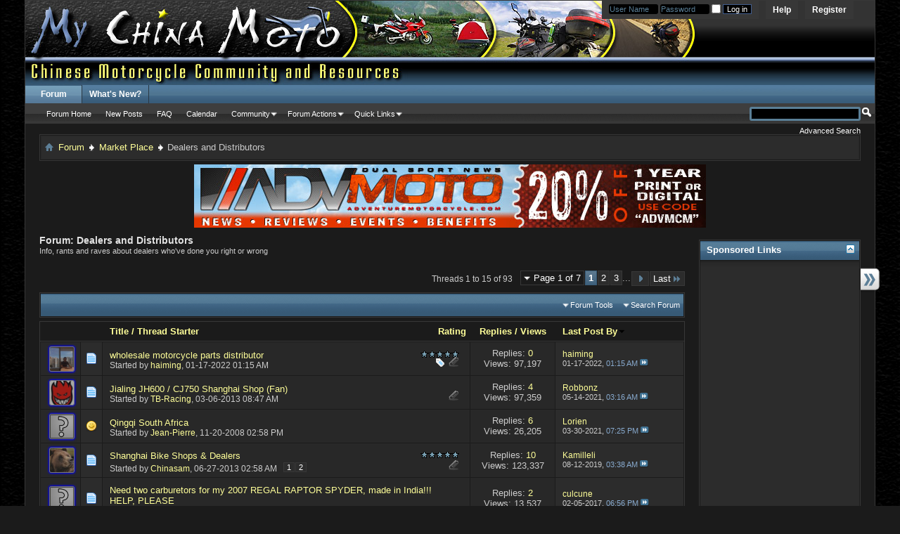

--- FILE ---
content_type: text/html; charset=ISO-8859-1
request_url: http://www.mychinamoto.com/forums/forumdisplay.php?11-Dealers-and-Distributors&s=319533b1c7c8874587fbc642852e87e9
body_size: 19269
content:
<!DOCTYPE html PUBLIC "-//W3C//DTD XHTML 1.0 Transitional//EN" "http://www.w3.org/TR/xhtml1/DTD/xhtml1-transitional.dtd">
<html xmlns="http://www.w3.org/1999/xhtml" dir="ltr" lang="en" id="vbulletin_html"><head>
	
<!-- Tapatalk Detect Start -->
<script type="text/javascript" src="http://www.mychinamoto.com/forums/mobiquo/tapatalkdetect.js"></script>
<!-- Tapatalk Detect End -->
<meta http-equiv="Content-Type" content="text/html; charset=ISO-8859-1" />
<meta id="e_vb_meta_bburl" name="vb_meta_bburl" content="http://www.mychinamoto.com/forums" />
<base href="http://www.mychinamoto.com/forums/" /><!--[if IE]></base><![endif]-->
<meta name="generator" content="vBulletin 4.2.3" />
<meta http-equiv="X-UA-Compatible" content="IE=9" />

	<link rel="Shortcut Icon" href="http://www.mychinamoto.com/favicon.ico" type="image/x-icon" />


		<meta name="keywords" content="Dealers and Distributors, mychinamoto, chinese, motorcycle, china, manufacturers, riders, ATV, Scooter, forum, bbs, discussion, bulletin board, network" />
		<meta name="description" content="Info, rants and raves about dealers who've done you right or wrong" />





<script type="text/javascript">
<!--
	if (typeof YAHOO === 'undefined') // Load ALL YUI Local
	{
		document.write('<script type="text/javascript" src="clientscript/yui/yuiloader-dom-event/yuiloader-dom-event.js?v=423"><\/script>');
		document.write('<script type="text/javascript" src="clientscript/yui/connection/connection-min.js?v=423"><\/script>');
		var yuipath = 'clientscript/yui';
		var yuicombopath = '';
		var remoteyui = false;
	}
	else	// Load Rest of YUI remotely (where possible)
	{
		var yuipath = 'clientscript/yui';
		var yuicombopath = '';
		var remoteyui = true;
		if (!yuicombopath)
		{
			document.write('<script type="text/javascript" src="clientscript/yui/connection/connection-min.js?v=423"><\/script>');
		}
	}
	var SESSIONURL = "s=357a6e433af317173ac056995856065f&";
	var SECURITYTOKEN = "guest";
	var IMGDIR_MISC = "images/bluefox/misc";
	var IMGDIR_BUTTON = "images/bluefox/buttons";
	var vb_disable_ajax = parseInt("0", 10);
	var SIMPLEVERSION = "423";
	var BBURL = "http://www.mychinamoto.com/forums";
	var LOGGEDIN = 0 > 0 ? true : false;
	var THIS_SCRIPT = "forumdisplay";
	var RELPATH = "forumdisplay.php?11-Dealers-and-Distributors";
	var PATHS = {
		forum : "",
		cms   : "",
		blog  : ""
	};
	var AJAXBASEURL = "http://www.mychinamoto.com/forums/";
// -->
</script>
<script type="text/javascript" src="http://www.mychinamoto.com/forums/clientscript/vbulletin-core.js?v=423"></script>





	<link rel="stylesheet" type="text/css" href="css.php?styleid=15&amp;langid=1&amp;d=1472741691&amp;td=ltr&amp;sheet=bbcode.css,editor.css,popupmenu.css,reset-fonts.css,vbulletin.css,vbulletin-chrome.css,vbulletin-formcontrols.css," />

	<!--[if lt IE 8]>
	<link rel="stylesheet" type="text/css" href="css.php?styleid=15&amp;langid=1&amp;d=1472741691&amp;td=ltr&amp;sheet=popupmenu-ie.css,vbulletin-ie.css,vbulletin-chrome-ie.css,vbulletin-formcontrols-ie.css,editor-ie.css" />
	<![endif]-->


	<title>Dealers and Distributors</title>
	
	<script type="text/javascript" src="clientscript/vbulletin_read_marker.js?v=423"></script>
	
	
		<link rel="stylesheet" type="text/css" href="css.php?styleid=15&amp;langid=1&amp;d=1472741691&amp;td=ltr&amp;sheet=toolsmenu.css,forumbits.css,forumdisplay.css,threadlist.css,dpta.css,options.css" />
	

	<!--[if lt IE 8]>
	<script type="text/javascript" src="clientscript/vbulletin-threadlist-ie.js?v=423"></script>
		<link rel="stylesheet" type="text/css" href="css.php?styleid=15&amp;langid=1&amp;d=1472741691&amp;td=ltr&amp;sheet=toolsmenu-ie.css,forumbits-ie.css,forumdisplay-ie.css,threadlist-ie.css,options-ie.css" />
	<![endif]-->
	<link rel="stylesheet" type="text/css" href="css.php?styleid=15&amp;langid=1&amp;d=1472741691&amp;td=ltr&amp;sheet=forumbits.css,forumhome.css,widgets.css,sidebar.css,options.css,tagcloud.css" /><!--[if IE 6]><link rel="stylesheet" type="text/css" href="css.php?styleid=15&amp;langid=1&amp;d=1472741691&amp;td=ltr&amp;sheet=forumbits-ie.css" /><![endif]--><!--[if lt IE 8]><link rel="stylesheet" type="text/css" href="css.php?styleid=15&amp;langid=1&amp;d=1472741691&amp;td=ltr&amp;sheet=forumbits-ie.css,sidebar-ie.css" /><![endif]--><link rel="stylesheet" type="text/css" href="css.php?styleid=15&amp;langid=1&amp;d=1472741691&amp;td=ltr&amp;sheet=additional.css" />


<script type="text/javascript">
  var _gaq = _gaq || [];
  _gaq.push(['_setAccount', 'UA-4663273-1']);
  _gaq.push(['_trackPageview']);

  (function() {
    var ga = document.createElement('script'); ga.type = 'text/javascript'; ga.async = true;
    ga.src = ('https:' == document.location.protocol ? 'https://ssl' : 'http://www') + '.google-analytics.com/ga.js';
    (document.getElementsByTagName('head')[0] || document.getElementsByTagName('body')[0]).appendChild(ga);
  })();
</script>
</head>

<body>

<div class="above_body"> <!-- closing tag is in template navbar -->
<div id="header" class="floatcontainer doc_header">
	<div><a name="top" href="forum.php?s=357a6e433af317173ac056995856065f" class="logo-image"><img src="images/bluefox/misc/mcmlogo_advanced.jpg" alt="MyChinaMoto.com - Chinese Community, Forum and News - Powered by vBulletin" /></a></div>
	<div id="toplinks" class="toplinks">
		
			<ul class="nouser">
			
				<li><a href="register.php?s=357a6e433af317173ac056995856065f" rel="nofollow">Register</a></li>
			
				<li><a rel="help" href="faq.php?s=357a6e433af317173ac056995856065f">Help</a></li>
				<li>
			<script type="text/javascript" src="clientscript/vbulletin_md5.js?v=423"></script>
			<form id="navbar_loginform" action="login.php?s=357a6e433af317173ac056995856065f&amp;do=login" method="post" onsubmit="md5hash(vb_login_password, vb_login_md5password, vb_login_md5password_utf, 0)">
				<fieldset id="logindetails" class="logindetails">
					<div>
						<div>
					<input type="text" class="textbox default-value" name="vb_login_username" id="navbar_username" size="10" accesskey="u" tabindex="101" value="User Name" />
					<input type="text" class="textbox default-value" tabindex="102" name="vb_login_password_hint" id="navbar_password_hint" size="10" value="Password" style="display:none;" />
					<input type="password" class="textbox" tabindex="102" name="vb_login_password" id="navbar_password" size="10" />
                    <input type="checkbox" name="cookieuser" title="Remember Me?" value="1" id="cb_cookieuser_navbar" class="cb_cookieuser_navbar" accesskey="c" tabindex="103" />
					<input type="submit" class="loginbutton" tabindex="104" value="Log in" title="Enter your username and password in the boxes provided to login, or click the 'register' button to create a profile for yourself." accesskey="s" />
						</div>
					</div>
				</fieldset>
				<input type="hidden" name="s" value="357a6e433af317173ac056995856065f" />
				<input type="hidden" name="securitytoken" value="guest" />
				<input type="hidden" name="do" value="login" />
				<input type="hidden" name="vb_login_md5password" />
				<input type="hidden" name="vb_login_md5password_utf" />
			</form>
			<script type="text/javascript">
			YAHOO.util.Dom.setStyle('navbar_password_hint', "display", "inline");
			YAHOO.util.Dom.setStyle('navbar_password', "display", "none");
			YAHOO.util.Dom.setStyle('navbar_username', "color", "#828282");
			vB_XHTML_Ready.subscribe(function()
			{
			//
				YAHOO.util.Event.on('navbar_username', "focus", navbar_username_focus);
				YAHOO.util.Event.on('navbar_username', "blur", navbar_username_blur);
				YAHOO.util.Event.on('navbar_password_hint', "focus", navbar_password_hint);
				YAHOO.util.Event.on('navbar_password', "blur", navbar_password);
			});
			
			function navbar_username_focus(e)
			{
			//
				var textbox = YAHOO.util.Event.getTarget(e);
				if (textbox.value == 'User Name')
				{
				//
					textbox.value='';
					textbox.style.color='black';
				}
			}

			function navbar_username_blur(e)
			{
			//
				var textbox = YAHOO.util.Event.getTarget(e);
				if (textbox.value == '')
				{
				//
					textbox.value='User Name';
					textbox.style.color='#828282';
				}
			}
			
			function navbar_password_hint(e)
			{
			//
				var textbox = YAHOO.util.Event.getTarget(e);
				
				YAHOO.util.Dom.setStyle('navbar_password_hint', "display", "none");
				YAHOO.util.Dom.setStyle('navbar_password', "display", "inline");
				YAHOO.util.Dom.get('navbar_password').focus();
			}

			function navbar_password(e)
			{
			//
				var textbox = YAHOO.util.Event.getTarget(e);
				
				if (textbox.value == '')
				{
					YAHOO.util.Dom.setStyle('navbar_password_hint', "display", "inline");
					YAHOO.util.Dom.setStyle('navbar_password', "display", "none");
				}
			}
			</script>
				</li>
				
			</ul>
		
	</div>
	<div class="ad_global_header">
		 
		 
	</div>
	<hr />
</div>



<div id="navbar" class="navbar">
	<ul id="navtabs" class="navtabs floatcontainer">
		
		
	
		<li class="selected" id="vbtab_forum">
			<a class="navtab" href="forum.php?s=357a6e433af317173ac056995856065f">Forum</a>
		</li>
		
		
			<ul class="floatcontainer">
				
					
						
							<li id="vbflink_bbmenu"><a href="forum.php?s=357a6e433af317173ac056995856065f">Forum Home</a></li>
						
					
				
					
						
							<li id="vbflink_newposts"><a href="search.php?s=357a6e433af317173ac056995856065f&amp;do=getnew&amp;contenttype=vBForum_Post">New Posts</a></li>
						
					
				
					
						
							<li id="vbflink_faq"><a href="faq.php?s=357a6e433af317173ac056995856065f">FAQ</a></li>
						
					
				
					
						
							<li id="vbflink_calendar"><a href="calendar.php?s=357a6e433af317173ac056995856065f">Calendar</a></li>
						
					
				
					
						<li class="popupmenu" id="vbmenu_community">
							<a href="javascript://" class="popupctrl">Community</a>
							<ul class="popupbody popuphover">
								
									<li id="vbclink_groups"><a href="group.php?s=357a6e433af317173ac056995856065f">Groups</a></li>
								
							</ul>
						</li>
					
				
					
						<li class="popupmenu" id="vbmenu_actions">
							<a href="javascript://" class="popupctrl">Forum Actions</a>
							<ul class="popupbody popuphover">
								
									<li id="vbalink_mfr"><a href="forumdisplay.php?s=357a6e433af317173ac056995856065f&amp;do=markread&amp;markreadhash=guest">Mark Forums Read</a></li>
								
							</ul>
						</li>
					
				
					
						<li class="popupmenu" id="vbmenu_qlinks">
							<a href="javascript://" class="popupctrl">Quick Links</a>
							<ul class="popupbody popuphover">
								
									<li id="vbqlink_posts"><a href="search.php?s=357a6e433af317173ac056995856065f&amp;do=getdaily&amp;contenttype=vBForum_Post">Today's Posts</a></li>
								
									<li id="vbqlink_leaders"><a href="showgroups.php?s=357a6e433af317173ac056995856065f">View Site Leaders</a></li>
								
							</ul>
						</li>
					
				
			</ul>
		

	
		<li  id="vbtab_whatsnew">
			<a class="navtab" href="activity.php?s=357a6e433af317173ac056995856065f">What's New?</a>
		</li>
		
		

		
	</ul>
	
		<div id="globalsearch" class="globalsearch">
			<form action="search.php?s=357a6e433af317173ac056995856065f&amp;do=process" method="post" id="navbar_search" class="navbar_search">
				
				<input type="hidden" name="securitytoken" value="guest" />
				<input type="hidden" name="do" value="process" />
				<span class="textboxcontainer"><span><input type="text" value="" name="query" class="textbox" tabindex="99"/></span></span>
				<span class="buttoncontainer"><span><input type="image" class="searchbutton" src="images/bluefox/buttons/search.png" name="submit" onclick="document.getElementById('navbar_search').submit;" tabindex="100"/></span></span>
			</form>
			<ul class="navbar_advanced_search">
				<li><a href="search.php?s=357a6e433af317173ac056995856065f" accesskey="4">Advanced Search</a></li>
				
			</ul>
		</div>
	
</div>
</div><!-- closing div for above_body -->

<div class="body_wrapper">
<div class="outer_border">
  <div class="inner_border">

    <div id="breadcrumb" class="breadcrumb">
	<ul class="floatcontainer">
		<li class="navbithome"><a href="index.php?s=357a6e433af317173ac056995856065f" accesskey="1"><img src="images/bluefox/misc/navbit-home.png" alt="Home" /></a></li>
		
	<li class="navbit"><a href="forum.php?s=357a6e433af317173ac056995856065f">Forum</a></li>

	<li class="navbit"><a href="forumdisplay.php?9-Market-Place&amp;s=357a6e433af317173ac056995856065f">Market Place</a></li>

		
	<li class="navbit lastnavbit"><span>Dealers and Distributors</span></li>

	</ul>
    </div>
    <div class="clear"></div>
  </div>
</div>
 
<div id="ad_global_below_navbar"><p align="center"><a href="http://adventuremotorcycle.com"><img src="http://adventuremotorcycle.com/images/banners/ADVMoto-MCM20.jpg" alt="Adventure Motorcycle Magazine Subscribe Now" border="0"></a></p></div>


<div id="content_container"><div id="content">

<div id="pagetitle" class="pagetitle">
	<h1>Forum: <span class="forumtitle">Dealers and Distributors</span></h1>
	<p class="description">Info, rants and raves about dealers who've done you right or wrong</p>
</div>


<div id="above_threadlist" class="above_threadlist">

	
	<div class="threadpagenav">
		<form action="forumdisplay.php?11-Dealers-and-Distributors/page3&amp;s=357a6e433af317173ac056995856065f" method="get" class="pagination popupmenu nohovermenu">
<input type="hidden" name="f" value="11" /><input type="hidden" name="s" value="357a6e433af317173ac056995856065f" />
	
		<span><a href="javascript://" class="popupctrl">Page 1 of 7</a></span>
		
		
		
		<span class="selected"><a href="javascript://" title="Results 1 to 15 of 93">1</a></span><span><a href="forumdisplay.php?11-Dealers-and-Distributors/page2&amp;s=357a6e433af317173ac056995856065f" title="Show results 16 to 30 of 93">2</a></span><span><a href="forumdisplay.php?11-Dealers-and-Distributors/page3&amp;s=357a6e433af317173ac056995856065f" title="Show results 31 to 45 of 93">3</a></span>
		
		<span class="separator">...</span>
		
		
		<span class="prev_next"><a rel="next" href="forumdisplay.php?11-Dealers-and-Distributors/page2&amp;s=357a6e433af317173ac056995856065f" title="Next Page - Results 16 to 30 of 93"><img src="images/bluefox/pagination/next-right.png" alt="Next" /></a></span>
		
		
		<span class="first_last"><a href="forumdisplay.php?11-Dealers-and-Distributors/page7&amp;s=357a6e433af317173ac056995856065f" title="Last Page - Results 91 to 93 of 93">Last<img src="images/bluefox/pagination/last-right.png" alt="Last" /></a></span>
		
	
	<ul class="popupbody popuphover">
		<li class="formsubmit jumptopage"><label>Jump to page: <input type="text" name="page" size="4" /></label> <input type="submit" class="button" value="Go" /></li>
	</ul>
</form>
		<div id="threadpagestats" class="threadpagestats">Threads 1 to 15 of 93</div>
	</div>
	
</div>


	
     <table class="vbs_forumhead table">
    	<tr class="vbs_forumhead">
            <td>
            	<ul class="popupgroup forumdisplaypopups" id="forumdisplaypopups">
			<li class="popupmenu nohovermenu" id="forumtools">
				<h6><a href="javascript://" class="popupctrl" rel="nofollow">Forum Tools</a></h6>
				<ul class="popupbody popuphover">
                    <li class="vbmenu_head">&nbsp;Forum Tools</li>
					
					<li>
						<a href="forumdisplay.php?s=357a6e433af317173ac056995856065f&amp;do=markread&amp;f=11&amp;markreadhash=guest" rel="nofollow" onclick="return mark_forum_read(11);">
							Mark This Forum Read
						</a>
					</li>
                                        
					<li><a href="forumdisplay.php?9-Market-Place&amp;s=357a6e433af317173ac056995856065f" rel="nofollow">View Parent Forum</a></li>

				</ul>
			</li>
                        
			<li class="popupmenu nohovermenu forumsearch menusearch" id="forumsearch">
				<h6><a href="javascript://" class="popupctrl">Search Forum</a></h6>
				<form action="search.php?do=process" method="get">
				<ul class="popupbody popuphover">
					<li class="vbmenu_head">&nbsp;Search Forum</li>
					<li>
						<input type="text" class="searchbox" name="q" value="Search..." />
						<input type="submit" class="button" value="Search" />
					</li>
					<li class="formsubmit">
						<div class="submitoptions">
							<label><input type="radio" name="showposts" value="0" checked="checked" /> Show Threads</label>
							<label><input type="radio" name="showposts" value="1" /> Show Posts</label>
						</div>
						<div class="advancedsearchlink"><a href="search.php?s=357a6e433af317173ac056995856065f&amp;search_type=1&amp;contenttype=vBForum_Post&amp;forumchoice[]=11" rel="nofollow">Advanced Search</a></div>

					</li>
				</ul>
				<input type="hidden" name="s" value="357a6e433af317173ac056995856065f" />
				<input type="hidden" name="securitytoken" value="guest" />
				<input type="hidden" name="do" value="process" />
				<input type="hidden" name="contenttype" value="vBForum_Post" />
				<input type="hidden" name="forumchoice[]" value="11" />
				<input type="hidden" name="childforums" value="1" />
				<input type="hidden" name="exactname" value="1" />
				</form>
			</li>
			



		</ul>
			
            </td>
        </tr>
    </table>
	







<div id="threadlist" class="threadlist">
	<form id="thread_inlinemod_form" action="inlinemod.php?forumid=11" method="post">
		<h2 class="hidden">Threads in This Forum</h2>

		<div>
        	<table class="vbs_forumrow table vbs_thead">
                <tr class="vbs_forumrow vbs_thead">
                    <td class="big_icons_plus">&nbsp;</td>
                    <td class="vbs_forumdata">
                        <a class="fltrgt" href="forumdisplay.php?11-Dealers-and-Distributors&amp;s=357a6e433af317173ac056995856065f&amp;sort=voteavg&amp;order=desc" rel="nofollow">Rating</a>
                    	<a href="forumdisplay.php?11-Dealers-and-Distributors&amp;s=357a6e433af317173ac056995856065f&amp;sort=title&amp;order=asc" rel="nofollow">Title</a> /
						<a href="forumdisplay.php?11-Dealers-and-Distributors&amp;s=357a6e433af317173ac056995856065f&amp;sort=postusername&amp;order=asc" rel="nofollow">Thread Starter</a>
                    </td>
                    <td class="stats">
	                    <a href="forumdisplay.php?11-Dealers-and-Distributors&amp;s=357a6e433af317173ac056995856065f&amp;sort=replycount&amp;order=desc" rel="nofollow">Replies</a> /
                    	<a href="forumdisplay.php?11-Dealers-and-Distributors&amp;s=357a6e433af317173ac056995856065f&amp;sort=views&amp;order=desc" rel="nofollow">Views</a>
                    </td>
                    <td class="vbs_threadlastpost">
                        <a href="forumdisplay.php?11-Dealers-and-Distributors&amp;s=357a6e433af317173ac056995856065f&amp;sort=lastpost&amp;order=asc" rel="nofollow">Last Post By<img class="sortarrow" src="images/bluefox/buttons/sortarrow-asc.png" alt="Reverse Sort Order" border="0" /></a>
                    </td>
                    
                 </tr>
            </table>
			
			
                <table class="vbs_forumrow table">
					<tr class="vbs_forumrow threadbit hot attachments" id="thread_11609">
	<td class="big_icons  nonsticky alt2">
    	<!--  status icon block -->
    	<a class="threadstatus avatars" rel="vB::AJAX" ><img src="image.php?s=357a6e433af317173ac056995856065f&amp;u=17951&amp;dateline=1642381434" class="icon" style="width:34px;"></a><div class="lockicon"></div>
    </td>
	<td class="small_icons alt1  nonsticky">
  	    
            <img src="images/icons/icon1.png" alt="" border="0" />
        
    </td>
    <td class="vbs_forumdata alt2  nonsticky">
    <div class="rating5 nonsticky">
		<div class="threadinfo" title="“MR STRONG” is a brand of Guangzhou Changjin Import and Export Co.,Ltd set up in 2018.We are professional chinese motorcycle parts suppliers.As a...">
			
			<!-- title / author block -->
			<div class="inner">
				<h3 class="threadtitle">
                     

					
                                        
 					
                                        <a class="title" href="showthread.php?11609-wholesale-motorcycle-parts-distributor&amp;s=357a6e433af317173ac056995856065f" id="thread_title_11609">wholesale motorcycle parts distributor</a>
				</h3>
						

				<div class="threadmeta">				
					<div class="author">
												
						
						<span class="label">Started by&nbsp;<a href="member.php?17951-haiming&amp;s=357a6e433af317173ac056995856065f" class="username understate" title="Started by haiming on 01-17-2022 01:15 AM">haiming</a>,&nbsp;01-17-2022&nbsp;01:15 AM</span>
						
						
						
					</div>
					
				</div>

			</div>				
			<!-- iconinfo -->
			<div class="threaddetails td">
				<div class="threaddetailicons">
					
						<img src="images/bluefox/misc/tag.png" alt="motorcycle parts, oem parts, parts suppliers" />
					
					
					
					
					
						<a href="javascript://" onclick="attachments(11609); return false"> <img src="images/bluefox/misc/paperclip.png" border="0" alt="2 Attachment(s)" /></a>
					
					
				</div>
			</div>
		</div>
	</div>
    </td>
    
    <!-- threadstats -->
    <td class="stats alt2  nonsticky">
        Replies: <a href="misc.php?do=whoposted&amp;t=11609"  onclick="who(11609); return false;" class="understate">0</a> <br/>
        Views: 97,197
    </td>
    
    <td class="vbs_threadlastpost alt1  nonsticky">
        <!-- lastpost -->

		<dl class="threadlastpost td">
		
			<dt class="lastpostby hidden">Last Post By</dt>
			<dd><div class="popupmenu memberaction">
	<a class="username offline popupctrl" href="member.php?17951-haiming&amp;s=357a6e433af317173ac056995856065f" title="haiming is offline"><strong>haiming</strong></a>
	<ul class="popupbody popuphover memberaction_body">
		<li class="left">
			<a href="member.php?17951-haiming&amp;s=357a6e433af317173ac056995856065f" class="siteicon_profile">
				View Profile
			</a>
		</li>
		
		<li class="right">
			<a href="search.php?s=357a6e433af317173ac056995856065f&amp;do=finduser&amp;userid=17951&amp;contenttype=vBForum_Post&amp;showposts=1" class="siteicon_forum" rel="nofollow">
				View Forum Posts
			</a>
		</li>
		
		
		<li class="left">
			<a href="private.php?s=357a6e433af317173ac056995856065f&amp;do=newpm&amp;u=17951" class="siteicon_message" rel="nofollow">
				Private Message
			</a>
		</li>
		
		
		
		
		
		<li class="left">
			<a href="https://www.mrstrongmotors.com/" class="siteicon_homepage">
				Visit Homepage
			</a>
		</li>
		
		
		

		

		
		
	</ul>
</div></dd>
			<dd>01-17-2022, <span class="time">01:15 AM</span>
			<a href="showthread.php?11609-wholesale-motorcycle-parts-distributor&amp;s=357a6e433af317173ac056995856065f&amp;p=92073#post92073" class="lastpostdate understate" title="Go to last post"><img src="images/bluefox/buttons/lastpost-right.png" alt="Go to last post" /></a>
			</dd>
		
		</dl>
    </td>
	

    
		
</tr>

<tr class="vbs_forumrow threadbit hot attachments" id="thread_5176">
	<td class="big_icons  nonsticky alt2">
    	<!--  status icon block -->
    	<a class="threadstatus avatars" rel="vB::AJAX" ><img src="image.php?s=357a6e433af317173ac056995856065f&amp;u=5414&amp;dateline=1320143478" class="icon" style="width:34px;position:relative;top:-5px;"></a><div class="lockicon"></div>
    </td>
	<td class="small_icons alt1  nonsticky">
  	    
            <img src="images/icons/icon1.png" alt="" border="0" />
        
    </td>
    <td class="vbs_forumdata alt2  nonsticky">
    <div class="rating0 nonsticky">
		<div class="threadinfo" title="The Jialing JH600 service centre and CJ750 shop owned and operated by Xiao Fan (Fan Peisheng) was evicted last week (see pics taken on Thursday) with...">
			
			<!-- title / author block -->
			<div class="inner">
				<h3 class="threadtitle">
                     

					
                                        
 					
                                        <a class="title" href="showthread.php?5176-Jialing-JH600-CJ750-Shanghai-Shop-(Fan)&amp;s=357a6e433af317173ac056995856065f" id="thread_title_5176">Jialing JH600 / CJ750 Shanghai Shop (Fan)</a>
				</h3>
						

				<div class="threadmeta">				
					<div class="author">
												
						
						<span class="label">Started by&nbsp;<a href="member.php?5414-TB-Racing&amp;s=357a6e433af317173ac056995856065f" class="username understate" title="Started by TB-Racing on 03-06-2013 08:47 AM">TB-Racing</a>,&nbsp;03-06-2013&nbsp;08:47 AM</span>
						
						
						
					</div>
					
				</div>

			</div>				
			<!-- iconinfo -->
			<div class="threaddetails td">
				<div class="threaddetailicons">
					
					
					
					
					
						<a href="javascript://" onclick="attachments(5176); return false"> <img src="images/bluefox/misc/paperclip.png" border="0" alt="3 Attachment(s)" /></a>
					
					
				</div>
			</div>
		</div>
	</div>
    </td>
    
    <!-- threadstats -->
    <td class="stats alt2  nonsticky">
        Replies: <a href="misc.php?do=whoposted&amp;t=5176"  onclick="who(5176); return false;" class="understate">4</a> <br/>
        Views: 97,359
    </td>
    
    <td class="vbs_threadlastpost alt1  nonsticky">
        <!-- lastpost -->

		<dl class="threadlastpost td">
		
			<dt class="lastpostby hidden">Last Post By</dt>
			<dd><div class="popupmenu memberaction">
	<a class="username offline popupctrl" href="member.php?16734-Robbonz&amp;s=357a6e433af317173ac056995856065f" title="Robbonz is offline"><strong>Robbonz</strong></a>
	<ul class="popupbody popuphover memberaction_body">
		<li class="left">
			<a href="member.php?16734-Robbonz&amp;s=357a6e433af317173ac056995856065f" class="siteicon_profile">
				View Profile
			</a>
		</li>
		
		<li class="right">
			<a href="search.php?s=357a6e433af317173ac056995856065f&amp;do=finduser&amp;userid=16734&amp;contenttype=vBForum_Post&amp;showposts=1" class="siteicon_forum" rel="nofollow">
				View Forum Posts
			</a>
		</li>
		
		
		<li class="left">
			<a href="private.php?s=357a6e433af317173ac056995856065f&amp;do=newpm&amp;u=16734" class="siteicon_message" rel="nofollow">
				Private Message
			</a>
		</li>
		
		
		
		
		
		
		

		

		
		
	</ul>
</div></dd>
			<dd>05-14-2021, <span class="time">03:16 AM</span>
			<a href="showthread.php?5176-Jialing-JH600-CJ750-Shanghai-Shop-(Fan)&amp;s=357a6e433af317173ac056995856065f&amp;p=91302#post91302" class="lastpostdate understate" title="Go to last post"><img src="images/bluefox/buttons/lastpost-right.png" alt="Go to last post" /></a>
			</dd>
		
		</dl>
    </td>
	

    
		
</tr>

<tr class="vbs_forumrow threadbit hot" id="thread_470">
	<td class="big_icons  nonsticky alt2">
    	<!--  status icon block -->
    	<a class="threadstatus avatars" rel="vB::AJAX" ><img src="images/bluefox/misc/unknown.gif" class="icon" style="height:34px;"></a><div class="lockicon"></div>
    </td>
	<td class="small_icons alt1  nonsticky">
  	    
            <img src="images/icons/icon7.png" alt="Smile" border="0" />
        
    </td>
    <td class="vbs_forumdata alt2  nonsticky">
    <div class="rating0 nonsticky">
		<div class="threadinfo" title="Hi Everyone Qingqi South Africa has been around for 5 years and is now under new managment. 
 
Here Are Our Products: 
 
QM125T-10H ( VIPER 125 )...">
			
			<!-- title / author block -->
			<div class="inner">
				<h3 class="threadtitle">
                     

					
                                        
 					
                                        <a class="title" href="showthread.php?470-Qingqi-South-Africa&amp;s=357a6e433af317173ac056995856065f" id="thread_title_470">Qingqi South Africa</a>
				</h3>
						

				<div class="threadmeta">				
					<div class="author">
												
						
						<span class="label">Started by&nbsp;<a href="member.php?81-Jean-Pierre&amp;s=357a6e433af317173ac056995856065f" class="username understate" title="Started by Jean-Pierre on 11-20-2008 02:58 PM">Jean-Pierre</a>,&nbsp;11-20-2008&nbsp;02:58 PM</span>
						
						
						
					</div>
					
				</div>

			</div>				
			<!-- iconinfo -->
			<div class="threaddetails td">
				<div class="threaddetailicons">
					
					
					
					
					
					
				</div>
			</div>
		</div>
	</div>
    </td>
    
    <!-- threadstats -->
    <td class="stats alt2  nonsticky">
        Replies: <a href="misc.php?do=whoposted&amp;t=470"  onclick="who(470); return false;" class="understate">6</a> <br/>
        Views: 26,205
    </td>
    
    <td class="vbs_threadlastpost alt1  nonsticky">
        <!-- lastpost -->

		<dl class="threadlastpost td">
		
			<dt class="lastpostby hidden">Last Post By</dt>
			<dd><div class="popupmenu memberaction">
	<a class="username offline popupctrl" href="member.php?16111-Lorien&amp;s=357a6e433af317173ac056995856065f" title="Lorien is offline"><strong>Lorien</strong></a>
	<ul class="popupbody popuphover memberaction_body">
		<li class="left">
			<a href="member.php?16111-Lorien&amp;s=357a6e433af317173ac056995856065f" class="siteicon_profile">
				View Profile
			</a>
		</li>
		
		<li class="right">
			<a href="search.php?s=357a6e433af317173ac056995856065f&amp;do=finduser&amp;userid=16111&amp;contenttype=vBForum_Post&amp;showposts=1" class="siteicon_forum" rel="nofollow">
				View Forum Posts
			</a>
		</li>
		
		
		<li class="left">
			<a href="private.php?s=357a6e433af317173ac056995856065f&amp;do=newpm&amp;u=16111" class="siteicon_message" rel="nofollow">
				Private Message
			</a>
		</li>
		
		
		
		
		
		
		

		

		
		
	</ul>
</div></dd>
			<dd>03-30-2021, <span class="time">07:25 PM</span>
			<a href="showthread.php?470-Qingqi-South-Africa&amp;s=357a6e433af317173ac056995856065f&amp;p=90209#post90209" class="lastpostdate understate" title="Go to last post"><img src="images/bluefox/buttons/lastpost-right.png" alt="Go to last post" /></a>
			</dd>
		
		</dl>
    </td>
	

    
		
</tr>

<tr class="vbs_forumrow threadbit hot attachments" id="thread_5504">
	<td class="big_icons  nonsticky alt2">
    	<!--  status icon block -->
    	<a class="threadstatus avatars" rel="vB::AJAX" ><img src="image.php?s=357a6e433af317173ac056995856065f&amp;u=6472&amp;dateline=1346739829" class="icon" style="height:34px;position:relative;left:-2px;"></a><div class="lockicon"></div>
    </td>
	<td class="small_icons alt1  nonsticky">
  	    
            <img src="images/icons/icon1.png" alt="" border="0" />
        
    </td>
    <td class="vbs_forumdata alt2  nonsticky">
    <div class="rating5 nonsticky">
		<div class="threadinfo" title="Here is some info on the Shanghai Bike shops and Dealers I know - Please add if you know others and please give full info if you can. 
 
Name: ...">
			
			<!-- title / author block -->
			<div class="inner">
				<h3 class="threadtitle">
                     

					
                                        
 					
                                        <a class="title" href="showthread.php?5504-Shanghai-Bike-Shops-amp-Dealers&amp;s=357a6e433af317173ac056995856065f" id="thread_title_5504">Shanghai Bike Shops &amp; Dealers</a>
				</h3>
						

				<div class="threadmeta">				
					<div class="author">
												
						
						<span class="label">Started by&nbsp;<a href="member.php?6472-Chinasam&amp;s=357a6e433af317173ac056995856065f" class="username understate" title="Started by Chinasam on 06-27-2013 02:58 AM">Chinasam</a>,&nbsp;06-27-2013&nbsp;02:58 AM</span>
						
						
						
							<dl class="pagination" id="pagination_threadbit_5504">
								<dt class="label">2 Pages <span class="separator">&bull;</span></dt>
								<dd>
									 <span><a href="showthread.php?5504-Shanghai-Bike-Shops-amp-Dealers&amp;s=357a6e433af317173ac056995856065f">1</a></span> <span><a href="showthread.php?5504-Shanghai-Bike-Shops-amp-Dealers/page2&amp;s=357a6e433af317173ac056995856065f">2</a></span>
									
								</dd>
							</dl>
						
					</div>
					
				</div>

			</div>				
			<!-- iconinfo -->
			<div class="threaddetails td">
				<div class="threaddetailicons">
					
					
					
					
					
						<a href="javascript://" onclick="attachments(5504); return false"> <img src="images/bluefox/misc/paperclip.png" border="0" alt="21 Attachment(s)" /></a>
					
					
				</div>
			</div>
		</div>
	</div>
    </td>
    
    <!-- threadstats -->
    <td class="stats alt2  nonsticky">
        Replies: <a href="misc.php?do=whoposted&amp;t=5504"  onclick="who(5504); return false;" class="understate">10</a> <br/>
        Views: 123,337
    </td>
    
    <td class="vbs_threadlastpost alt1  nonsticky">
        <!-- lastpost -->

		<dl class="threadlastpost td">
		
			<dt class="lastpostby hidden">Last Post By</dt>
			<dd><div class="popupmenu memberaction">
	<a class="username offline popupctrl" href="member.php?13073-Kamilleli&amp;s=357a6e433af317173ac056995856065f" title="Kamilleli is offline"><strong>Kamilleli</strong></a>
	<ul class="popupbody popuphover memberaction_body">
		<li class="left">
			<a href="member.php?13073-Kamilleli&amp;s=357a6e433af317173ac056995856065f" class="siteicon_profile">
				View Profile
			</a>
		</li>
		
		<li class="right">
			<a href="search.php?s=357a6e433af317173ac056995856065f&amp;do=finduser&amp;userid=13073&amp;contenttype=vBForum_Post&amp;showposts=1" class="siteicon_forum" rel="nofollow">
				View Forum Posts
			</a>
		</li>
		
		
		<li class="left">
			<a href="private.php?s=357a6e433af317173ac056995856065f&amp;do=newpm&amp;u=13073" class="siteicon_message" rel="nofollow">
				Private Message
			</a>
		</li>
		
		
		
		
		
		
		

		

		
		
	</ul>
</div></dd>
			<dd>08-12-2019, <span class="time">03:38 AM</span>
			<a href="showthread.php?5504-Shanghai-Bike-Shops-amp-Dealers&amp;s=357a6e433af317173ac056995856065f&amp;p=88883#post88883" class="lastpostdate understate" title="Go to last post"><img src="images/bluefox/buttons/lastpost-right.png" alt="Go to last post" /></a>
			</dd>
		
		</dl>
    </td>
	

    
		
</tr>

<tr class="vbs_forumrow threadbit hot" id="thread_8412">
	<td class="big_icons  nonsticky alt2">
    	<!--  status icon block -->
    	<a class="threadstatus avatars" rel="vB::AJAX" ><img src="images/bluefox/misc/unknown.gif" class="icon" style="height:34px;"></a><div class="lockicon"></div>
    </td>
	<td class="small_icons alt1  nonsticky">
  	    
            <img src="images/icons/icon1.png" alt="" border="0" />
        
    </td>
    <td class="vbs_forumdata alt2  nonsticky">
    <div class="rating0 nonsticky">
		<div class="threadinfo" title="I need both carburetors for my: 2007 REGAL RAPTOR SPYDER 35cc!!!! Does ANYONE know where I can order these carburetors', thanks to all!!!! ole Fletch...">
			
			<!-- title / author block -->
			<div class="inner">
				<h3 class="threadtitle">
                     

					
                                        
 					
                                        <a class="title" href="showthread.php?8412-Need-two-carburetors-for-my-2007-REGAL-RAPTOR-SPYDER-made-in-India!!!-HELP-PLEASE&amp;s=357a6e433af317173ac056995856065f" id="thread_title_8412">Need two carburetors for my 2007 REGAL RAPTOR SPYDER, made in India!!! HELP, PLEASE</a>
				</h3>
						

				<div class="threadmeta">				
					<div class="author">
												
						
						<span class="label">Started by&nbsp;<a href="member.php?11645-ole-Fletch&amp;s=357a6e433af317173ac056995856065f" class="username understate" title="Started by ole Fletch on 02-02-2017 11:06 PM">ole Fletch</a>,&nbsp;02-02-2017&nbsp;11:06 PM</span>
						
						
						
					</div>
					
				</div>

			</div>				
			<!-- iconinfo -->
			<div class="threaddetails td">
				<div class="threaddetailicons">
					
					
					
					
					
					
				</div>
			</div>
		</div>
	</div>
    </td>
    
    <!-- threadstats -->
    <td class="stats alt2  nonsticky">
        Replies: <a href="misc.php?do=whoposted&amp;t=8412"  onclick="who(8412); return false;" class="understate">2</a> <br/>
        Views: 13,537
    </td>
    
    <td class="vbs_threadlastpost alt1  nonsticky">
        <!-- lastpost -->

		<dl class="threadlastpost td">
		
			<dt class="lastpostby hidden">Last Post By</dt>
			<dd><div class="popupmenu memberaction">
	<a class="username offline popupctrl" href="member.php?14-culcune&amp;s=357a6e433af317173ac056995856065f" title="culcune is offline"><strong>culcune</strong></a>
	<ul class="popupbody popuphover memberaction_body">
		<li class="left">
			<a href="member.php?14-culcune&amp;s=357a6e433af317173ac056995856065f" class="siteicon_profile">
				View Profile
			</a>
		</li>
		
		<li class="right">
			<a href="search.php?s=357a6e433af317173ac056995856065f&amp;do=finduser&amp;userid=14&amp;contenttype=vBForum_Post&amp;showposts=1" class="siteicon_forum" rel="nofollow">
				View Forum Posts
			</a>
		</li>
		
		
		<li class="left">
			<a href="private.php?s=357a6e433af317173ac056995856065f&amp;do=newpm&amp;u=14" class="siteicon_message" rel="nofollow">
				Private Message
			</a>
		</li>
		
		
		
		
		
		<li class="left">
			<a href="http://www.yumaredcat.com" class="siteicon_homepage">
				Visit Homepage
			</a>
		</li>
		
		
		

		

		
		
	</ul>
</div></dd>
			<dd>02-05-2017, <span class="time">06:56 PM</span>
			<a href="showthread.php?8412-Need-two-carburetors-for-my-2007-REGAL-RAPTOR-SPYDER-made-in-India!!!-HELP-PLEASE&amp;s=357a6e433af317173ac056995856065f&amp;p=83802#post83802" class="lastpostdate understate" title="Go to last post"><img src="images/bluefox/buttons/lastpost-right.png" alt="Go to last post" /></a>
			</dd>
		
		</dl>
    </td>
	

    
		
</tr>

<tr class="vbs_forumrow threadbit hot" id="thread_8285">
	<td class="big_icons  nonsticky alt2">
    	<!--  status icon block -->
    	<a class="threadstatus avatars" rel="vB::AJAX" ><img src="images/bluefox/misc/unknown.gif" class="icon" style="height:34px;"></a><div class="lockicon"></div>
    </td>
	<td class="small_icons alt1  nonsticky">
  	    
            <img src="images/icons/icon1.png" alt="" border="0" />
        
    </td>
    <td class="vbs_forumdata alt2  nonsticky">
    <div class="rating0 nonsticky">
		<div class="threadinfo" title="Looking for a dealer that can get us set up with solid bikes and the right paperwork/licensing. Anyone got an up-to-date list of new and used dealers...">
			
			<!-- title / author block -->
			<div class="inner">
				<h3 class="threadtitle">
                     

					
                                        
 					
                                        <a class="title" href="showthread.php?8285-Legit-Bike-Dealers-in-Shanghai&amp;s=357a6e433af317173ac056995856065f" id="thread_title_8285">Legit Bike Dealers in Shanghai</a>
				</h3>
						

				<div class="threadmeta">				
					<div class="author">
												
						
						<span class="label">Started by&nbsp;<a href="member.php?11269-ProfessorPijp&amp;s=357a6e433af317173ac056995856065f" class="username understate" title="Started by ProfessorPijp on 08-17-2016 05:01 AM">ProfessorPijp</a>,&nbsp;08-17-2016&nbsp;05:01 AM</span>
						
						
						
					</div>
					
				</div>

			</div>				
			<!-- iconinfo -->
			<div class="threaddetails td">
				<div class="threaddetailicons">
					
					
					
					
					
					
				</div>
			</div>
		</div>
	</div>
    </td>
    
    <!-- threadstats -->
    <td class="stats alt2  nonsticky">
        Replies: <a href="misc.php?do=whoposted&amp;t=8285"  onclick="who(8285); return false;" class="understate">0</a> <br/>
        Views: 10,478
    </td>
    
    <td class="vbs_threadlastpost alt1  nonsticky">
        <!-- lastpost -->

		<dl class="threadlastpost td">
		
			<dt class="lastpostby hidden">Last Post By</dt>
			<dd><div class="popupmenu memberaction">
	<a class="username offline popupctrl" href="member.php?11269-ProfessorPijp&amp;s=357a6e433af317173ac056995856065f" title="ProfessorPijp is offline"><strong>ProfessorPijp</strong></a>
	<ul class="popupbody popuphover memberaction_body">
		<li class="left">
			<a href="member.php?11269-ProfessorPijp&amp;s=357a6e433af317173ac056995856065f" class="siteicon_profile">
				View Profile
			</a>
		</li>
		
		<li class="right">
			<a href="search.php?s=357a6e433af317173ac056995856065f&amp;do=finduser&amp;userid=11269&amp;contenttype=vBForum_Post&amp;showposts=1" class="siteicon_forum" rel="nofollow">
				View Forum Posts
			</a>
		</li>
		
		
		<li class="left">
			<a href="private.php?s=357a6e433af317173ac056995856065f&amp;do=newpm&amp;u=11269" class="siteicon_message" rel="nofollow">
				Private Message
			</a>
		</li>
		
		
		
		
		
		
		

		

		
		
	</ul>
</div></dd>
			<dd>08-17-2016, <span class="time">05:01 AM</span>
			<a href="showthread.php?8285-Legit-Bike-Dealers-in-Shanghai&amp;s=357a6e433af317173ac056995856065f&amp;p=82430#post82430" class="lastpostdate understate" title="Go to last post"><img src="images/bluefox/buttons/lastpost-right.png" alt="Go to last post" /></a>
			</dd>
		
		</dl>
    </td>
	

    
		
</tr>

<tr class="vbs_forumrow threadbit hot attachments" id="thread_6978">
	<td class="big_icons  nonsticky alt2">
    	<!--  status icon block -->
    	<a class="threadstatus avatars" rel="vB::AJAX" ><img src="image.php?s=357a6e433af317173ac056995856065f&amp;u=1051&amp;dateline=1380071654" class="icon" style="width:34px;"></a><div class="lockicon"></div>
    </td>
	<td class="small_icons alt1  nonsticky">
  	    
            <img src="images/icons/icon1.png" alt="" border="0" />
        
    </td>
    <td class="vbs_forumdata alt2  nonsticky">
    <div class="rating0 nonsticky">
		<div class="threadinfo" title="KTMR2R CFMoto plus Benelli/Qianjiang shops open June 2014. 
 
 
 
Location:  
corner Song Jiang Dong Lu and Chang Shou Nan Lu.  
 
Directions: ...">
			
			<!-- title / author block -->
			<div class="inner">
				<h3 class="threadtitle">
                     

					
                                        
 					
                                        <a class="title" href="showthread.php?6978-Ningbo-KTMR2R-CFMoto-amp-Benelli-dealers-4S-shops-(new)&amp;s=357a6e433af317173ac056995856065f" id="thread_title_6978">Ningbo KTMR2R CFMoto &amp; Benelli dealers 4S shops (new)</a>
				</h3>
						

				<div class="threadmeta">				
					<div class="author">
												
						
						<span class="label">Started by&nbsp;<a href="member.php?1051-bikerdoc&amp;s=357a6e433af317173ac056995856065f" class="username understate" title="Started by bikerdoc on 06-13-2014 04:19 AM">bikerdoc</a>,&nbsp;06-13-2014&nbsp;04:19 AM</span>
						
						
						
					</div>
					
				</div>

			</div>				
			<!-- iconinfo -->
			<div class="threaddetails td">
				<div class="threaddetailicons">
					
						<img src="images/bluefox/misc/tag.png" alt="cfmoto, dealer, ktm, ktmr2r, ningbo" />
					
					
					
					
					
						<a href="javascript://" onclick="attachments(6978); return false"> <img src="images/bluefox/misc/paperclip.png" border="0" alt="9 Attachment(s)" /></a>
					
					
				</div>
			</div>
		</div>
	</div>
    </td>
    
    <!-- threadstats -->
    <td class="stats alt2  nonsticky">
        Replies: <a href="misc.php?do=whoposted&amp;t=6978"  onclick="who(6978); return false;" class="understate">2</a> <br/>
        Views: 24,265
    </td>
    
    <td class="vbs_threadlastpost alt1  nonsticky">
        <!-- lastpost -->

		<dl class="threadlastpost td">
		
			<dt class="lastpostby hidden">Last Post By</dt>
			<dd><div class="popupmenu memberaction">
	<a class="username offline popupctrl" href="member.php?1051-bikerdoc&amp;s=357a6e433af317173ac056995856065f" title="bikerdoc is offline"><strong>bikerdoc</strong></a>
	<ul class="popupbody popuphover memberaction_body">
		<li class="left">
			<a href="member.php?1051-bikerdoc&amp;s=357a6e433af317173ac056995856065f" class="siteicon_profile">
				View Profile
			</a>
		</li>
		
		<li class="right">
			<a href="search.php?s=357a6e433af317173ac056995856065f&amp;do=finduser&amp;userid=1051&amp;contenttype=vBForum_Post&amp;showposts=1" class="siteicon_forum" rel="nofollow">
				View Forum Posts
			</a>
		</li>
		
		
		<li class="left">
			<a href="private.php?s=357a6e433af317173ac056995856065f&amp;do=newpm&amp;u=1051" class="siteicon_message" rel="nofollow">
				Private Message
			</a>
		</li>
		
		
		
		
		
		
		

		

		
		
	</ul>
</div></dd>
			<dd>12-08-2015, <span class="time">02:02 PM</span>
			<a href="showthread.php?6978-Ningbo-KTMR2R-CFMoto-amp-Benelli-dealers-4S-shops-(new)&amp;s=357a6e433af317173ac056995856065f&amp;p=79396#post79396" class="lastpostdate understate" title="Go to last post"><img src="images/bluefox/buttons/lastpost-right.png" alt="Go to last post" /></a>
			</dd>
		
		</dl>
    </td>
	

    
		
</tr>

<tr class="vbs_forumrow threadbit hot" id="thread_7773">
	<td class="big_icons  nonsticky alt2">
    	<!--  status icon block -->
    	<a class="threadstatus avatars" rel="vB::AJAX" ><img src="images/bluefox/misc/unknown.gif" class="icon" style="height:34px;"></a><div class="lockicon"></div>
    </td>
	<td class="small_icons alt1  nonsticky">
  	    
            <img src="images/icons/icon1.png" alt="" border="0" />
        
    </td>
    <td class="vbs_forumdata alt2  nonsticky">
    <div class="rating0 nonsticky">
		<div class="threadinfo" title="I have been trying to go around town in search of shops with used bikes but no luck so far. Also, finding any bikes on taobao and contacting is...">
			
			<!-- title / author block -->
			<div class="inner">
				<h3 class="threadtitle">
                     

					
                                        
 					
                                        <a class="title" href="showthread.php?7773-Used-bikes-in-Shanghai&amp;s=357a6e433af317173ac056995856065f" id="thread_title_7773">Used bikes in Shanghai</a>
				</h3>
						

				<div class="threadmeta">				
					<div class="author">
												
						
						<span class="label">Started by&nbsp;<a href="member.php?9517-blackrecoil&amp;s=357a6e433af317173ac056995856065f" class="username understate" title="Started by blackrecoil on 08-21-2015 04:37 AM">blackrecoil</a>,&nbsp;08-21-2015&nbsp;04:37 AM</span>
						
						
						
					</div>
					
				</div>

			</div>				
			<!-- iconinfo -->
			<div class="threaddetails td">
				<div class="threaddetailicons">
					
					
					
					
					
					
				</div>
			</div>
		</div>
	</div>
    </td>
    
    <!-- threadstats -->
    <td class="stats alt2  nonsticky">
        Replies: <a href="misc.php?do=whoposted&amp;t=7773"  onclick="who(7773); return false;" class="understate">2</a> <br/>
        Views: 12,592
    </td>
    
    <td class="vbs_threadlastpost alt1  nonsticky">
        <!-- lastpost -->

		<dl class="threadlastpost td">
		
			<dt class="lastpostby hidden">Last Post By</dt>
			<dd><div class="popupmenu memberaction">
	<a class="username offline popupctrl" href="member.php?10319-motomeil&amp;s=357a6e433af317173ac056995856065f" title="motomeil is offline"><strong>motomeil</strong></a>
	<ul class="popupbody popuphover memberaction_body">
		<li class="left">
			<a href="member.php?10319-motomeil&amp;s=357a6e433af317173ac056995856065f" class="siteicon_profile">
				View Profile
			</a>
		</li>
		
		<li class="right">
			<a href="search.php?s=357a6e433af317173ac056995856065f&amp;do=finduser&amp;userid=10319&amp;contenttype=vBForum_Post&amp;showposts=1" class="siteicon_forum" rel="nofollow">
				View Forum Posts
			</a>
		</li>
		
		
		<li class="left">
			<a href="private.php?s=357a6e433af317173ac056995856065f&amp;do=newpm&amp;u=10319" class="siteicon_message" rel="nofollow">
				Private Message
			</a>
		</li>
		
		
		
		
		
		
		

		

		
		
	</ul>
</div></dd>
			<dd>08-21-2015, <span class="time">09:32 AM</span>
			<a href="showthread.php?7773-Used-bikes-in-Shanghai&amp;s=357a6e433af317173ac056995856065f&amp;p=77371#post77371" class="lastpostdate understate" title="Go to last post"><img src="images/bluefox/buttons/lastpost-right.png" alt="Go to last post" /></a>
			</dd>
		
		</dl>
    </td>
	

    
		
</tr>

<tr class="vbs_forumrow threadbit hot" id="thread_7619">
	<td class="big_icons  nonsticky alt2">
    	<!--  status icon block -->
    	<a class="threadstatus avatars" rel="vB::AJAX" ><img src="images/bluefox/misc/unknown.gif" class="icon" style="height:34px;"></a><div class="lockicon"></div>
    </td>
	<td class="small_icons alt1  nonsticky">
  	    
            <img src="images/icons/icon1.png" alt="" border="0" />
        
    </td>
    <td class="vbs_forumdata alt2  nonsticky">
    <div class="rating0 nonsticky">
		<div class="threadinfo" title="hello 
 
I need some infomation on a problem i have for a while.  
 
back in 2009 i buyed a lifan duel sport  from a seller in TX called shamrock...">
			
			<!-- title / author block -->
			<div class="inner">
				<h3 class="threadtitle">
                     

					
                                        
 					
                                        <a class="title" href="showthread.php?7619-shamrock-cycles-lifan-motocycles-bad-experince&amp;s=357a6e433af317173ac056995856065f" id="thread_title_7619">shamrock cycles - lifan motocycles - bad experince</a>
				</h3>
						

				<div class="threadmeta">				
					<div class="author">
												
						
						<span class="label">Started by&nbsp;<a href="member.php?10189-mysticdx&amp;s=357a6e433af317173ac056995856065f" class="username understate" title="Started by mysticdx on 05-30-2015 06:02 PM">mysticdx</a>,&nbsp;05-30-2015&nbsp;06:02 PM</span>
						
						
						
					</div>
					
				</div>

			</div>				
			<!-- iconinfo -->
			<div class="threaddetails td">
				<div class="threaddetailicons">
					
					
					
					
					
					
				</div>
			</div>
		</div>
	</div>
    </td>
    
    <!-- threadstats -->
    <td class="stats alt2  nonsticky">
        Replies: <a href="misc.php?do=whoposted&amp;t=7619"  onclick="who(7619); return false;" class="understate">1</a> <br/>
        Views: 10,902
    </td>
    
    <td class="vbs_threadlastpost alt1  nonsticky">
        <!-- lastpost -->

		<dl class="threadlastpost td">
		
			<dt class="lastpostby hidden">Last Post By</dt>
			<dd><div class="popupmenu memberaction">
	<a class="username offline popupctrl" href="member.php?454-humanbeing&amp;s=357a6e433af317173ac056995856065f" title="humanbeing is offline"><strong>humanbeing</strong></a>
	<ul class="popupbody popuphover memberaction_body">
		<li class="left">
			<a href="member.php?454-humanbeing&amp;s=357a6e433af317173ac056995856065f" class="siteicon_profile">
				View Profile
			</a>
		</li>
		
		<li class="right">
			<a href="search.php?s=357a6e433af317173ac056995856065f&amp;do=finduser&amp;userid=454&amp;contenttype=vBForum_Post&amp;showposts=1" class="siteicon_forum" rel="nofollow">
				View Forum Posts
			</a>
		</li>
		
		
		<li class="left">
			<a href="private.php?s=357a6e433af317173ac056995856065f&amp;do=newpm&amp;u=454" class="siteicon_message" rel="nofollow">
				Private Message
			</a>
		</li>
		
		
		
		
		
		
		

		

		
		
	</ul>
</div></dd>
			<dd>05-30-2015, <span class="time">09:55 PM</span>
			<a href="showthread.php?7619-shamrock-cycles-lifan-motocycles-bad-experince&amp;s=357a6e433af317173ac056995856065f&amp;p=76031#post76031" class="lastpostdate understate" title="Go to last post"><img src="images/bluefox/buttons/lastpost-right.png" alt="Go to last post" /></a>
			</dd>
		
		</dl>
    </td>
	

    
		
</tr>

<tr class="vbs_forumrow threadbit hot" id="thread_7565">
	<td class="big_icons  nonsticky alt2">
    	<!--  status icon block -->
    	<a class="threadstatus avatars" rel="vB::AJAX" ><img src="images/bluefox/misc/unknown.gif" class="icon" style="height:34px;"></a><div class="lockicon"></div>
    </td>
	<td class="small_icons alt1  nonsticky">
  	    
            <img src="images/icons/icon1.png" alt="" border="0" />
        
    </td>
    <td class="vbs_forumdata alt2  nonsticky">
    <div class="rating0 nonsticky">
		<div class="threadinfo" title="Anyone know where I can get one of these made?  Just need the lid (as shown below). 
It's a TourFella brand.  Tried to reach the Mfr. but no response...">
			
			<!-- title / author block -->
			<div class="inner">
				<h3 class="threadtitle">
                     

					
                                        
 					
                                        <a class="title" href="showthread.php?7565-Aluminum-fabricator&amp;s=357a6e433af317173ac056995856065f" id="thread_title_7565">Aluminum fabricator..?</a>
				</h3>
						

				<div class="threadmeta">				
					<div class="author">
												
						
						<span class="label">Started by&nbsp;<a href="member.php?2521-Collinsb&amp;s=357a6e433af317173ac056995856065f" class="username understate" title="Started by Collinsb on 04-27-2015 09:35 PM">Collinsb</a>,&nbsp;04-27-2015&nbsp;09:35 PM</span>
						
						
						
					</div>
					
				</div>

			</div>				
			<!-- iconinfo -->
			<div class="threaddetails td">
				<div class="threaddetailicons">
					
					
					
					
					
					
				</div>
			</div>
		</div>
	</div>
    </td>
    
    <!-- threadstats -->
    <td class="stats alt2  nonsticky">
        Replies: <a href="misc.php?do=whoposted&amp;t=7565"  onclick="who(7565); return false;" class="understate">1</a> <br/>
        Views: 11,182
    </td>
    
    <td class="vbs_threadlastpost alt1  nonsticky">
        <!-- lastpost -->

		<dl class="threadlastpost td">
		
			<dt class="lastpostby hidden">Last Post By</dt>
			<dd><div class="popupmenu memberaction">
	<a class="username offline popupctrl" href="member.php?9681-lost&amp;s=357a6e433af317173ac056995856065f" title="lost is offline"><strong>lost</strong></a>
	<ul class="popupbody popuphover memberaction_body">
		<li class="left">
			<a href="member.php?9681-lost&amp;s=357a6e433af317173ac056995856065f" class="siteicon_profile">
				View Profile
			</a>
		</li>
		
		<li class="right">
			<a href="search.php?s=357a6e433af317173ac056995856065f&amp;do=finduser&amp;userid=9681&amp;contenttype=vBForum_Post&amp;showposts=1" class="siteicon_forum" rel="nofollow">
				View Forum Posts
			</a>
		</li>
		
		
		<li class="left">
			<a href="private.php?s=357a6e433af317173ac056995856065f&amp;do=newpm&amp;u=9681" class="siteicon_message" rel="nofollow">
				Private Message
			</a>
		</li>
		
		
		
		
		
		
		

		

		
		
	</ul>
</div></dd>
			<dd>04-28-2015, <span class="time">03:51 PM</span>
			<a href="showthread.php?7565-Aluminum-fabricator&amp;s=357a6e433af317173ac056995856065f&amp;p=75454#post75454" class="lastpostdate understate" title="Go to last post"><img src="images/bluefox/buttons/lastpost-right.png" alt="Go to last post" /></a>
			</dd>
		
		</dl>
    </td>
	

    
		
</tr>

<tr class="vbs_forumrow threadbit hot" id="thread_7485">
	<td class="big_icons  nonsticky alt2">
    	<!--  status icon block -->
    	<a class="threadstatus avatars" rel="vB::AJAX" ><img src="images/bluefox/misc/unknown.gif" class="icon" style="height:34px;"></a><div class="lockicon"></div>
    </td>
	<td class="small_icons alt1  nonsticky">
  	    
            <img src="images/icons/icon1.png" alt="" border="0" />
        
    </td>
    <td class="vbs_forumdata alt2  nonsticky">
    <div class="rating0 nonsticky">
		<div class="threadinfo" title="Anyone who know how to order Masei Helmet... They are popular online now!">
			
			<!-- title / author block -->
			<div class="inner">
				<h3 class="threadtitle">
                     

					
                                        
 					
                                        <a class="title" href="showthread.php?7485-Anyone-know-how-to-order-Masei-Helmet&amp;s=357a6e433af317173ac056995856065f" id="thread_title_7485">Anyone know how to order Masei Helmet ?</a>
				</h3>
						

				<div class="threadmeta">				
					<div class="author">
												
						
						<span class="label">Started by&nbsp;<a href="member.php?5989-fbon2boe&amp;s=357a6e433af317173ac056995856065f" class="username understate" title="Started by fbon2boe on 03-08-2015 01:46 PM">fbon2boe</a>,&nbsp;03-08-2015&nbsp;01:46 PM</span>
						
						
						
					</div>
					
				</div>

			</div>				
			<!-- iconinfo -->
			<div class="threaddetails td">
				<div class="threaddetailicons">
					
						<img src="images/bluefox/misc/tag.png" alt="agv, arai, helmet, masei, shoei" />
					
					
					
					
					
					
				</div>
			</div>
		</div>
	</div>
    </td>
    
    <!-- threadstats -->
    <td class="stats alt2  nonsticky">
        Replies: <a href="misc.php?do=whoposted&amp;t=7485"  onclick="who(7485); return false;" class="understate">0</a> <br/>
        Views: 11,228
    </td>
    
    <td class="vbs_threadlastpost alt1  nonsticky">
        <!-- lastpost -->

		<dl class="threadlastpost td">
		
			<dt class="lastpostby hidden">Last Post By</dt>
			<dd><div class="popupmenu memberaction">
	<a class="username offline popupctrl" href="member.php?5989-fbon2boe&amp;s=357a6e433af317173ac056995856065f" title="fbon2boe is offline"><strong>fbon2boe</strong></a>
	<ul class="popupbody popuphover memberaction_body">
		<li class="left">
			<a href="member.php?5989-fbon2boe&amp;s=357a6e433af317173ac056995856065f" class="siteicon_profile">
				View Profile
			</a>
		</li>
		
		<li class="right">
			<a href="search.php?s=357a6e433af317173ac056995856065f&amp;do=finduser&amp;userid=5989&amp;contenttype=vBForum_Post&amp;showposts=1" class="siteicon_forum" rel="nofollow">
				View Forum Posts
			</a>
		</li>
		
		
		<li class="left">
			<a href="private.php?s=357a6e433af317173ac056995856065f&amp;do=newpm&amp;u=5989" class="siteicon_message" rel="nofollow">
				Private Message
			</a>
		</li>
		
		
		
		
		
		
		

		

		
		
	</ul>
</div></dd>
			<dd>03-08-2015, <span class="time">01:46 PM</span>
			<a href="showthread.php?7485-Anyone-know-how-to-order-Masei-Helmet&amp;s=357a6e433af317173ac056995856065f&amp;p=74442#post74442" class="lastpostdate understate" title="Go to last post"><img src="images/bluefox/buttons/lastpost-right.png" alt="Go to last post" /></a>
			</dd>
		
		</dl>
    </td>
	

    
		
</tr>

<tr class="vbs_forumrow threadbit hot" id="thread_7464">
	<td class="big_icons  nonsticky alt2">
    	<!--  status icon block -->
    	<a class="threadstatus avatars" rel="vB::AJAX" ><img src="images/bluefox/misc/unknown.gif" class="icon" style="height:34px;"></a><div class="lockicon"></div>
    </td>
	<td class="small_icons alt1  nonsticky">
  	    
            <img src="images/icons/icon1.png" alt="" border="0" />
        
    </td>
    <td class="vbs_forumdata alt2  nonsticky">
    <div class="rating0 nonsticky">
		<div class="threadinfo" title="Hi MCM'ers. 
 
Soon I will be heading to Chongqing for a few days and want to go motorcycle gear shopping. Anyone know some good places to find: 
...">
			
			<!-- title / author block -->
			<div class="inner">
				<h3 class="threadtitle">
                     

					
                                        
 					
                                        <a class="title" href="showthread.php?7464-Buying-clothing-and-bike-shopping-in-Chongqing&amp;s=357a6e433af317173ac056995856065f" id="thread_title_7464">Buying clothing and bike shopping in Chongqing</a>
				</h3>
						

				<div class="threadmeta">				
					<div class="author">
												
						
						<span class="label">Started by&nbsp;<a href="member.php?8210-VroomVroom&amp;s=357a6e433af317173ac056995856065f" class="username understate" title="Started by VroomVroom on 02-18-2015 07:45 AM">VroomVroom</a>,&nbsp;02-18-2015&nbsp;07:45 AM</span>
						
						
						
					</div>
					
				</div>

			</div>				
			<!-- iconinfo -->
			<div class="threaddetails td">
				<div class="threaddetailicons">
					
					
					
					
					
					
				</div>
			</div>
		</div>
	</div>
    </td>
    
    <!-- threadstats -->
    <td class="stats alt2  nonsticky">
        Replies: <a href="misc.php?do=whoposted&amp;t=7464"  onclick="who(7464); return false;" class="understate">1</a> <br/>
        Views: 34,026
    </td>
    
    <td class="vbs_threadlastpost alt1  nonsticky">
        <!-- lastpost -->

		<dl class="threadlastpost td">
		
			<dt class="lastpostby hidden">Last Post By</dt>
			<dd><div class="popupmenu memberaction">
	<a class="username offline popupctrl" href="member.php?5511-NZBrakelathes&amp;s=357a6e433af317173ac056995856065f" title="NZBrakelathes is offline"><strong>NZBrakelathes</strong></a>
	<ul class="popupbody popuphover memberaction_body">
		<li class="left">
			<a href="member.php?5511-NZBrakelathes&amp;s=357a6e433af317173ac056995856065f" class="siteicon_profile">
				View Profile
			</a>
		</li>
		
		<li class="right">
			<a href="search.php?s=357a6e433af317173ac056995856065f&amp;do=finduser&amp;userid=5511&amp;contenttype=vBForum_Post&amp;showposts=1" class="siteicon_forum" rel="nofollow">
				View Forum Posts
			</a>
		</li>
		
		
		
		
		
		
		
		

		

		
		
	</ul>
</div></dd>
			<dd>02-21-2015, <span class="time">03:04 AM</span>
			<a href="showthread.php?7464-Buying-clothing-and-bike-shopping-in-Chongqing&amp;s=357a6e433af317173ac056995856065f&amp;p=74170#post74170" class="lastpostdate understate" title="Go to last post"><img src="images/bluefox/buttons/lastpost-right.png" alt="Go to last post" /></a>
			</dd>
		
		</dl>
    </td>
	

    
		
</tr>

<tr class="vbs_forumrow threadbit hot attachments" id="thread_7231">
	<td class="big_icons  nonsticky alt2">
    	<!--  status icon block -->
    	<a class="threadstatus avatars" rel="vB::AJAX" ><img src="image.php?s=357a6e433af317173ac056995856065f&amp;u=1051&amp;dateline=1380071654" class="icon" style="width:34px;"></a><div class="lockicon"></div>
    </td>
	<td class="small_icons alt1  nonsticky">
  	    
            <img src="images/icons/icon1.png" alt="" border="0" />
        
    </td>
    <td class="vbs_forumdata alt2  nonsticky">
    <div class="rating0 nonsticky">
		<div class="threadinfo" title="CF650G  ABS police motorcycle by CFMoto. 
 
 
 
Specifications: 
 
 
Wheelbase: 1415mm 
Seat height: 780-810mm (adjustable cushion/airbag) 
Minimum...">
			
			<!-- title / author block -->
			<div class="inner">
				<h3 class="threadtitle">
                     

					
                                        
 					
                                        <a class="title" href="showthread.php?7231-CFMoto-CF650G-ABS-Police-MC&amp;s=357a6e433af317173ac056995856065f" id="thread_title_7231">CFMoto CF650G ABS Police MC</a>
				</h3>
						

				<div class="threadmeta">				
					<div class="author">
												
						
						<span class="label">Started by&nbsp;<a href="member.php?1051-bikerdoc&amp;s=357a6e433af317173ac056995856065f" class="username understate" title="Started by bikerdoc on 10-28-2014 12:22 AM">bikerdoc</a>,&nbsp;10-28-2014&nbsp;12:22 AM</span>
						
						
						
					</div>
					
				</div>

			</div>				
			<!-- iconinfo -->
			<div class="threaddetails td">
				<div class="threaddetailicons">
					
						<img src="images/bluefox/misc/tag.png" alt="cf650-2, cf650g, cf650j, cf650tr, cfmoto" />
					
					
					
					
					
						<a href="javascript://" onclick="attachments(7231); return false"> <img src="images/bluefox/misc/paperclip.png" border="0" alt="7 Attachment(s)" /></a>
					
					
				</div>
			</div>
		</div>
	</div>
    </td>
    
    <!-- threadstats -->
    <td class="stats alt2  nonsticky">
        Replies: <a href="misc.php?do=whoposted&amp;t=7231"  onclick="who(7231); return false;" class="understate">2</a> <br/>
        Views: 23,378
    </td>
    
    <td class="vbs_threadlastpost alt1  nonsticky">
        <!-- lastpost -->

		<dl class="threadlastpost td">
		
			<dt class="lastpostby hidden">Last Post By</dt>
			<dd><div class="popupmenu memberaction">
	<a class="username offline popupctrl" href="member.php?1051-bikerdoc&amp;s=357a6e433af317173ac056995856065f" title="bikerdoc is offline"><strong>bikerdoc</strong></a>
	<ul class="popupbody popuphover memberaction_body">
		<li class="left">
			<a href="member.php?1051-bikerdoc&amp;s=357a6e433af317173ac056995856065f" class="siteicon_profile">
				View Profile
			</a>
		</li>
		
		<li class="right">
			<a href="search.php?s=357a6e433af317173ac056995856065f&amp;do=finduser&amp;userid=1051&amp;contenttype=vBForum_Post&amp;showposts=1" class="siteicon_forum" rel="nofollow">
				View Forum Posts
			</a>
		</li>
		
		
		<li class="left">
			<a href="private.php?s=357a6e433af317173ac056995856065f&amp;do=newpm&amp;u=1051" class="siteicon_message" rel="nofollow">
				Private Message
			</a>
		</li>
		
		
		
		
		
		
		

		

		
		
	</ul>
</div></dd>
			<dd>12-11-2014, <span class="time">05:22 AM</span>
			<a href="showthread.php?7231-CFMoto-CF650G-ABS-Police-MC&amp;s=357a6e433af317173ac056995856065f&amp;p=73219#post73219" class="lastpostdate understate" title="Go to last post"><img src="images/bluefox/buttons/lastpost-right.png" alt="Go to last post" /></a>
			</dd>
		
		</dl>
    </td>
	

    
		
</tr>

<tr class="vbs_forumrow threadbit hot" id="thread_7271">
	<td class="big_icons  nonsticky alt2">
    	<!--  status icon block -->
    	<a class="threadstatus avatars" rel="vB::AJAX" ><img src="images/bluefox/misc/unknown.gif" class="icon" style="height:34px;"></a><div class="lockicon"></div>
    </td>
	<td class="small_icons alt1  nonsticky">
  	    
            <img src="images/icons/icon1.png" alt="" border="0" />
        
    </td>
    <td class="vbs_forumdata alt2  nonsticky">
    <div class="rating0 nonsticky">
		<div class="threadinfo" title="good selection of China bike shops: http://www.rideasia.net/motorcycle-forum/china-information/3955-china-bike-shops-dealers.html 
 
Merry christmas...">
			
			<!-- title / author block -->
			<div class="inner">
				<h3 class="threadtitle">
                     

					
                                        
 					
                                        <a class="title" href="showthread.php?7271-China-Bike-Shops-Dealers&amp;s=357a6e433af317173ac056995856065f" id="thread_title_7271">China Bike Shops / Dealers</a>
				</h3>
						

				<div class="threadmeta">				
					<div class="author">
												
						
						<span class="label">Started by&nbsp;<a href="member.php?9303-APrider&amp;s=357a6e433af317173ac056995856065f" class="username understate" title="Started by APrider on 11-30-2014 09:10 AM">APrider</a>,&nbsp;11-30-2014&nbsp;09:10 AM</span>
						
						
						
					</div>
					
				</div>

			</div>				
			<!-- iconinfo -->
			<div class="threaddetails td">
				<div class="threaddetailicons">
					
					
					
					
					
					
				</div>
			</div>
		</div>
	</div>
    </td>
    
    <!-- threadstats -->
    <td class="stats alt2  nonsticky">
        Replies: <a href="misc.php?do=whoposted&amp;t=7271"  onclick="who(7271); return false;" class="understate">0</a> <br/>
        Views: 31,174
    </td>
    
    <td class="vbs_threadlastpost alt1  nonsticky">
        <!-- lastpost -->

		<dl class="threadlastpost td">
		
			<dt class="lastpostby hidden">Last Post By</dt>
			<dd><div class="popupmenu memberaction">
	<a class="username offline popupctrl" href="member.php?9303-APrider&amp;s=357a6e433af317173ac056995856065f" title="APrider is offline"><strong>APrider</strong></a>
	<ul class="popupbody popuphover memberaction_body">
		<li class="left">
			<a href="member.php?9303-APrider&amp;s=357a6e433af317173ac056995856065f" class="siteicon_profile">
				View Profile
			</a>
		</li>
		
		<li class="right">
			<a href="search.php?s=357a6e433af317173ac056995856065f&amp;do=finduser&amp;userid=9303&amp;contenttype=vBForum_Post&amp;showposts=1" class="siteicon_forum" rel="nofollow">
				View Forum Posts
			</a>
		</li>
		
		
		<li class="left">
			<a href="private.php?s=357a6e433af317173ac056995856065f&amp;do=newpm&amp;u=9303" class="siteicon_message" rel="nofollow">
				Private Message
			</a>
		</li>
		
		
		
		
		
		
		

		

		
		
	</ul>
</div></dd>
			<dd>11-30-2014, <span class="time">09:10 AM</span>
			<a href="showthread.php?7271-China-Bike-Shops-Dealers&amp;s=357a6e433af317173ac056995856065f&amp;p=72999#post72999" class="lastpostdate understate" title="Go to last post"><img src="images/bluefox/buttons/lastpost-right.png" alt="Go to last post" /></a>
			</dd>
		
		</dl>
    </td>
	

    
		
</tr>

<tr class="vbs_forumrow threadbit hot attachments" id="thread_6688">
	<td class="big_icons  nonsticky alt2">
    	<!--  status icon block -->
    	<a class="threadstatus avatars" rel="vB::AJAX" ><img src="images/bluefox/misc/unknown.gif" class="icon" style="height:34px;"></a><div class="lockicon"></div>
    </td>
	<td class="small_icons alt1  nonsticky">
  	    
            <img src="images/icons/icon1.png" alt="" border="0" />
        
    </td>
    <td class="vbs_forumdata alt2  nonsticky">
    <div class="rating0 nonsticky">
		<div class="threadinfo" title="Hey guys, 
 
I would like to try out/see some bikes before making my final choice. 
I have some models in mind, from the Yamaha YBR 250 to the...">
			
			<!-- title / author block -->
			<div class="inner">
				<h3 class="threadtitle">
                     

					
                                        
 					
                                        <a class="title" href="showthread.php?6688-Good-dealers-in-Beijing&amp;s=357a6e433af317173ac056995856065f" id="thread_title_6688">Good dealers in Beijing?</a>
				</h3>
						

				<div class="threadmeta">				
					<div class="author">
												
						
						<span class="label">Started by&nbsp;<a href="member.php?8014-csmik&amp;s=357a6e433af317173ac056995856065f" class="username understate" title="Started by csmik on 01-19-2014 05:19 AM">csmik</a>,&nbsp;01-19-2014&nbsp;05:19 AM</span>
						
						
						
							<dl class="pagination" id="pagination_threadbit_6688">
								<dt class="label">2 Pages <span class="separator">&bull;</span></dt>
								<dd>
									 <span><a href="showthread.php?6688-Good-dealers-in-Beijing&amp;s=357a6e433af317173ac056995856065f">1</a></span> <span><a href="showthread.php?6688-Good-dealers-in-Beijing/page2&amp;s=357a6e433af317173ac056995856065f">2</a></span>
									
								</dd>
							</dl>
						
					</div>
					
				</div>

			</div>				
			<!-- iconinfo -->
			<div class="threaddetails td">
				<div class="threaddetailicons">
					
						<img src="images/bluefox/misc/tag.png" alt="beijing, dealer" />
					
					
					
					
					
						<a href="javascript://" onclick="attachments(6688); return false"> <img src="images/bluefox/misc/paperclip.png" border="0" alt="2 Attachment(s)" /></a>
					
					
				</div>
			</div>
		</div>
	</div>
    </td>
    
    <!-- threadstats -->
    <td class="stats alt2  nonsticky">
        Replies: <a href="misc.php?do=whoposted&amp;t=6688"  onclick="who(6688); return false;" class="understate">18</a> <br/>
        Views: 41,538
    </td>
    
    <td class="vbs_threadlastpost alt1  nonsticky">
        <!-- lastpost -->

		<dl class="threadlastpost td">
		
			<dt class="lastpostby hidden">Last Post By</dt>
			<dd><div class="popupmenu memberaction">
	<a class="username offline popupctrl" href="member.php?9090-1288711&amp;s=357a6e433af317173ac056995856065f" title="1288711 is offline"><strong>1288711</strong></a>
	<ul class="popupbody popuphover memberaction_body">
		<li class="left">
			<a href="member.php?9090-1288711&amp;s=357a6e433af317173ac056995856065f" class="siteicon_profile">
				View Profile
			</a>
		</li>
		
		<li class="right">
			<a href="search.php?s=357a6e433af317173ac056995856065f&amp;do=finduser&amp;userid=9090&amp;contenttype=vBForum_Post&amp;showposts=1" class="siteicon_forum" rel="nofollow">
				View Forum Posts
			</a>
		</li>
		
		
		<li class="left">
			<a href="private.php?s=357a6e433af317173ac056995856065f&amp;do=newpm&amp;u=9090" class="siteicon_message" rel="nofollow">
				Private Message
			</a>
		</li>
		
		
		
		
		
		
		

		

		
		
	</ul>
</div></dd>
			<dd>09-07-2014, <span class="time">07:18 PM</span>
			<a href="showthread.php?6688-Good-dealers-in-Beijing&amp;s=357a6e433af317173ac056995856065f&amp;p=71283#post71283" class="lastpostdate understate" title="Go to last post"><img src="images/bluefox/buttons/lastpost-right.png" alt="Go to last post" /></a>
			</dd>
		
		</dl>
    </td>
	

    
		
</tr>


                </table>
			
		</div>
		<hr />

		<div class="noinlinemod forumfoot">
        
		
		</div>

		<input type="hidden" name="url" value="" />
		<input type="hidden" name="s" value="357a6e433af317173ac056995856065f" />
		<input type="hidden" name="securitytoken" value="guest" />
		<input type="hidden" name="forumid" value="11" />
	</form>
</div>



<div id="below_threadlist" class="noinlinemod below_threadlist">
	<div class="threadpagenav">
		<form action="forumdisplay.php?11-Dealers-and-Distributors/page3&amp;s=357a6e433af317173ac056995856065f" method="get" class="pagination popupmenu nohovermenu">
<input type="hidden" name="f" value="11" /><input type="hidden" name="s" value="357a6e433af317173ac056995856065f" />
	
		<span><a href="javascript://" class="popupctrl">Page 1 of 7</a></span>
		
		
		
		<span class="selected"><a href="javascript://" title="Results 1 to 15 of 93">1</a></span><span><a href="forumdisplay.php?11-Dealers-and-Distributors/page2&amp;s=357a6e433af317173ac056995856065f" title="Show results 16 to 30 of 93">2</a></span><span><a href="forumdisplay.php?11-Dealers-and-Distributors/page3&amp;s=357a6e433af317173ac056995856065f" title="Show results 31 to 45 of 93">3</a></span>
		
		<span class="separator">...</span>
		
		
		<span class="prev_next"><a rel="next" href="forumdisplay.php?11-Dealers-and-Distributors/page2&amp;s=357a6e433af317173ac056995856065f" title="Next Page - Results 16 to 30 of 93"><img src="images/bluefox/pagination/next-right.png" alt="Next" /></a></span>
		
		
		<span class="first_last"><a href="forumdisplay.php?11-Dealers-and-Distributors/page7&amp;s=357a6e433af317173ac056995856065f" title="Last Page - Results 91 to 93 of 93">Last<img src="images/bluefox/pagination/last-right.png" alt="Last" /></a></span>
		
	
	<ul class="popupbody popuphover">
		<li class="formsubmit jumptopage"><label>Jump to page: <input type="text" name="page" size="4" /></label> <input type="submit" class="button" value="Go" /></li>
	</ul>
</form>
		
	</div>
</div>

<div id="forum_info_options" class="forum_info">
	
    <table class="vbs_forumrow table vbs_thead">
        <tr class="vbs_forumrow vbs_thead">
            <td class="vbs_forumdata">
            	<a class="collapse" id="collapse_forum_info" href="forumdisplay.php?11-Dealers-and-Distributors#top"><img src="images/bluefox/buttons/collapse_40b.png" alt="" /></a>
                Forum Information and Options
            </td>

        </tr>
    </table>
	<div id="forum_info">
		
        <table class="vbs_forumrow table">
            <tr class="vbs_forumrow">
                <td class="vbs_forumdata alt1">
                    <h5>Moderators of this Forum</h5>
                    <ul class="commalist">
			
				<li><a class="username" href="member.php?48-ChinaV&amp;s=357a6e433af317173ac056995856065f">ChinaV</a></li>
			
		     </ul>
                </td>
            </tr>
        </table>
		
		
	</div>
	

	

	<table class="vbs_forumrow table vbs_thead">
        <tr class="vbs_forumrow vbs_thead">
            <td class="vbs_forumdata">
        <a class="collapse" id="collapse_forum_options" href="forumdisplay.php?11-Dealers-and-Distributors#top"><img src="images/bluefox/buttons/collapse_40b.png" alt="" /></a>
        <h4>Thread Display Options</h4>
			</td>
        </tr>
    </table>
    <div id="forum_options" class="forum_info_form_block">
    <table class="vbs_forumrow table">
            <tr class="vbs_forumrow">
                <td class="vbs_forumdata alt1">
        <form id="forum_display_options" action="forumdisplay.php" method="get" class="forum_info_form blockbody formcontrols floatcontainer">
            <input type="hidden" name="s" value="357a6e433af317173ac056995856065f" />
            <input type="hidden" name="f" value="11" />
            <input type="hidden" name="page" value="1" />
            <input type="hidden" name="pp" value="15" />
            <div>
                <div class="options_input_block">
                    <label for="sel_daysprune">Show threads from the...</label>
                    <select class="primary" id="sel_daysprune" name="daysprune">
                        <option value="1" >Last Day</option>
                        <option value="2" >Last 2 Days</option>
                        <option value="7" >Last Week</option>
                        <option value="10" >Last 10 Days</option>
                        <option value="14" >Last 2 Weeks</option>
                        <option value="30" >Last Month</option>
                        <option value="45" >Last 45 Days</option>
                        <option value="60" >Last 2 Months</option>
                        <option value="75" >Last 75 Days</option>
                        <option value="100" >Last 100 Days</option>
                        <option value="365" >Last Year</option>
                        <option value="-1" selected="selected">Beginning</option>
                    </select>
                    <p class="description">Use this control to limit the display of threads to those newer than the specified time frame.</p>
                </div>
                <div class="options_input_block">
                    <label for="sel_sort">Sort threads by:</label>
                    <select class="primary" id="sel_sort" name="sort">
                        <option value="title" >Thread Title</option>
                        <option value="lastpost" selected="selected">Last Post Time</option>
                        <option value="dateline" >Thread Start Time</option>
                        <option value="replycount" >Number of Replies</option>
                        <option value="views" >Number of Views</option>
                        <option value="postusername" >Thread Starter</option>
                        <option value="voteavg" >Thread Rating</option>
                    </select>
                    <p class="description">Allows you to choose the data by which the thread list will be sorted.</p>
                </div>
                
                <!-- Group of Radio Buttons -->
                <div class="options_input_block">
                    <p class="label">Order threads in...</p>
                    <ul class="checkradio group">
                        <li><label for="radio_asc"><input type="radio" name="order" id="radio_asc" value="asc"  /> Ascending Order</label></li>
                        <li><label for="radio_dsc"><input type="radio" name="order" id="radio_dsc" value="desc" checked="checked" /> Descending Order</label></li>
                    </ul>
                    <p class="description">Note: when sorting by date, 'descending order' will show the newest results first.</p>
                </div>
            </div>
            <div class="options_input_wrapper">
                <div class="options_input_block">
                    <div class="group">
                        <input type="submit" class="button" value="Show Threads" />
                    </div>
                </div>
            </div>
        </form>
	        </td>
        </tr>
    </table>
	</div>

	<div class="options_block_container">

	<div class="options_block">
    	<table class="vbs_forumrow table vbs_thead">
            <tr class="vbs_forumrow vbs_thead">
                <td class="vbs_forumdata">
                    <a class="collapse" id="collapse_forum_icon_legend" href="forumdisplay.php?11-Dealers-and-Distributors#top"><img src="images/bluefox/buttons/collapse_40b.png" alt="" /></a>
                    Icon Legend
                </td>
            </tr>
        </table>
		<div id="forum_icon_legend">
        	<table class="vbs_forumrow table">
                <tr class="vbs_forumrow">
                    <td class="vbs_forumdata alt1">
                <dl id="icon_legends" class="forum_info_subblock icon_legends">
                    <dt><img src="images/bluefox/statusicon/thread_new-16.png" alt="Contains unread posts" /></dt><dd>Contains unread posts</dd>
                    <dt><img src="images/bluefox/statusicon/thread-16-right.png" alt="Contains no unread posts" /></dt><dd>Contains no unread posts</dd>
                    
                    <dt><img src="images/bluefox/statusicon/thread_hot_new-16.png" alt="More than 15 replies or 150 views" /></dt><dd>Hot thread with unread posts</dd>
                    <dt><img src="images/bluefox/statusicon/thread_hot-16.png" alt="More than 15 replies or 150 views" /></dt><dd>Hot thread with no unread posts</dd>
                    
                    <dt><img src="images/bluefox/statusicon/thread_lock-16.png" alt="Closed Thread" /></dt><dd>Thread is closed</dd>
                </dl>
              		</td>
                </tr>
           </table>
		</div>
	</div>
	<div class="options_block2">
    	<table class="vbs_forumrow table vbs_thead">
            <tr class="vbs_forumrow vbs_thead">
                <td class="vbs_forumdata">
                    <a class="collapse" id="collapse_posting_rules" href="forumdisplay.php?11-Dealers-and-Distributors#top"><img src="images/bluefox/buttons/collapse_40b.png" alt="" /></a>
                    Posting Permissions
                </td>
            </tr>
        </table>
		
		<div id="posting_rules">
        	<table class="vbs_forumrow table">
                <tr class="vbs_forumrow">
                    <td class="vbs_forumdata alt1">
<div id="forumrules" class="info_subblock">

	<ul class="youcandoblock">
		<li>You <strong>may not</strong> post new threads</li>
		<li>You <strong>may not</strong> post replies</li>
		<li>You <strong>may not</strong> post attachments</li>
		<li>You <strong>may not</strong> edit your posts</li>
		<li>&nbsp;</li>
	</ul>
	<div class="bbcodeblock">
		<ul>
			<li><a href="misc.php?s=357a6e433af317173ac056995856065f&amp;do=bbcode" target="_blank">BB code</a> is <strong>On</strong></li>
			<li><a href="misc.php?s=357a6e433af317173ac056995856065f&amp;do=showsmilies" target="_blank">Smilies</a> are <strong>On</strong></li>
			<li><a href="misc.php?s=357a6e433af317173ac056995856065f&amp;do=bbcode#imgcode" target="_blank">[IMG]</a> code is <strong>On</strong></li>
			<li><a href="misc.php?s=357a6e433af317173ac056995856065f&amp;do=bbcode#videocode" target="_blank">[VIDEO]</a> code is <strong>On</strong></li>
			<li>HTML code is <strong>Off</strong></li>
		</ul>
	</div>
	<p class="rules_link"><a href="misc.php?s=357a6e433af317173ac056995856065f&amp;do=showrules" target="_blank">Forum Rules</a></p>

</div>
</td>
                </tr>
            </table>
        </div>

	</div>
	
	</div>
</div>
<script type="text/javascript">
<!--
vbphrase['doubleclick_forum_markread'] = "Double-click this icon to mark this forum and its contents as read";
init_forum_readmarker_system();
//-->
</script>

	
<!-- Everywhere Sidebar starts--> 
<!-- Everywhere Sidebar (standard) released for http://www.vbfixer.com/ the free version can be downloaded from http://vbfixer.com/viewtopic.php?f=4&t=749--> 
	
	
<style>
#content_container{width:100%;float:left;margin-right:-250px;padding:10px 0}
#content_container.contentright{float:right;margin-right:0;margin-left:-250px}
#sidebar_container{float:right;width:230px;padding:17px 0;margin-bottom:3em}
#sidebar_button{display:block;margin-top:40px;float:left;margin-left:-28px;_margin:40px 0 0 0;_display:inline-block}
#sidebar_button{float:right;margin-right:-28px}
.sidebarleft #sidebar_button{float:left;margin-left:-28px;margin-right:0}
</style>
	

	<script type="text/javascript" src="clientscript/yui/animation/animation-min.js?v=423"></script>
	<script type="text/javascript">
		var sidebar_align = 'right';
		var content_container_margin = parseInt(250);
		var sidebar_width = parseInt(230);
function addLoadfunc(func) {
if (typeof window.onload != 'function') {
  window.onload = func;
} else {
  var oldonload = window.onload;
  window.onload = function() {
    if (oldonload) {
      oldonload();
    }
    func();
  }
}
setTimeout("forze_expand();",4000);
}
	</script>
		</div>
	</div>

	<div id="sidebar_container" style="width:230px" >

		<script type="text/javascript" src="http://www.mychinamoto.com/forums/clientscript/vbulletin-sidebar.js?v=423"></script>
		<a id="sidebar_button_link" href="#">
			
			<img id="sidebar_button" src="images/bluefox/misc/tab-collapsed.png" alt="" />
			
		</a>

		<ul id="sidebar">
			<li>
	<div class="block smaller">
		<div class="blocksubhead">
			<a class="collapse" id="collapse_block_html_9" href="forumdisplay.php?11-Dealers-and-Distributors#top"><img alt="" src="images/bluefox/buttons/collapse_40b.png" id="collapseimg_html_9"/></a>
			<span class="blocktitle">Sponsored Links</span>
		</div>
		<div class="widget_content blockbody floatcontainer">
		<div id="block_html_9" class="blockrow">
			<center><script type="text/javascript"><!--
google_ad_client = "ca-pub-0128739605933545";
/* 160x600, created 2/11/10 */
google_ad_slot = "4500143940";
google_ad_width = 160;
google_ad_height = 600;
//-->
</script>
<script type="text/javascript"
src="http://pagead2.googlesyndication.com/pagead/show_ads.js">
</script>
</center>
		</div>
		</div>
	</div>
	<div class="underblock"></div>
</li><li>
	<div class="block smaller">
		<div class="blocksubhead">
			<a class="collapse" id="collapse_block_newthreads_7" href="forumdisplay.php?11-Dealers-and-Distributors#top"><img alt="" src="images/bluefox/buttons/collapse_40b.png" id="collapseimg_newthreads_7"/></a>
			<img src="images/bluefox/cms/widget-forum.png" alt="" />
			<span class="blocktitle">Forum Threads</span>
		</div>
		<div class="widget_content blockbody floatcontainer">
		<ul id="block_newthreads_7" class="blockrow">
			
			<li class="avatarcontent floatcontainer widget_post_bit">
				<div class="widget_post_userinfo">
				
				<div class="cms_widget_post_useravatar widget_post_useravatar">
					
						<a class="smallavatar comments_member_avatar_link" href="member.php?23516-HeatherRea&amp;s=357a6e433af317173ac056995856065f">
					
						
						<img src="images/bluefox/misc/unknown.gif" alt="HeatherRea" />
						
					
						</a>
					
				</div>
				
				</div>
				<div class="smallavatartext widget_post_comment">
					<h5 class="widget_post_header"><a href="showthread.php?12087-What-separates-good-18-video-platforms-from-the-rest&amp;s=357a6e433af317173ac056995856065f" class="title">What separates good 18+ video...</a></h5>
					<div class="meta">
						
						 Posted By <a href="member.php?23516-HeatherRea&amp;s=357a6e433af317173ac056995856065f">HeatherRea</a> (0 replies)
						<br />01-06-2026, <span class="time">05:02 AM</span> in <a href="forumdisplay.php?2-Welcome-to-MCM!&amp;s=357a6e433af317173ac056995856065f">Welcome to MCM!</a>
						
					</div>
				</div>
			</li>
			
			<li class="avatarcontent floatcontainer widget_post_bit">
				<div class="widget_post_userinfo">
				
				<div class="cms_widget_post_useravatar widget_post_useravatar">
					
						<a class="smallavatar comments_member_avatar_link" href="member.php?23516-HeatherRea&amp;s=357a6e433af317173ac056995856065f">
					
						
						<img src="images/bluefox/misc/unknown.gif" alt="HeatherRea" />
						
					
						</a>
					
				</div>
				
				</div>
				<div class="smallavatartext widget_post_comment">
					<h5 class="widget_post_header"><a href="showthread.php?12086-Clean-design-vs-content-what-matters-more-on-18-sites&amp;s=357a6e433af317173ac056995856065f" class="title">Clean design vs content: what...</a></h5>
					<div class="meta">
						
						 Posted By <a href="member.php?23516-HeatherRea&amp;s=357a6e433af317173ac056995856065f">HeatherRea</a> (0 replies)
						<br />01-06-2026, <span class="time">03:17 AM</span> in <a href="forumdisplay.php?2-Welcome-to-MCM!&amp;s=357a6e433af317173ac056995856065f">Welcome to MCM!</a>
						
					</div>
				</div>
			</li>
			
			<li class="avatarcontent floatcontainer widget_post_bit">
				<div class="widget_post_userinfo">
				
				<div class="cms_widget_post_useravatar widget_post_useravatar">
					
						<a class="smallavatar comments_member_avatar_link" href="member.php?23516-HeatherRea&amp;s=357a6e433af317173ac056995856065f">
					
						
						<img src="images/bluefox/misc/unknown.gif" alt="HeatherRea" />
						
					
						</a>
					
				</div>
				
				</div>
				<div class="smallavatartext widget_post_comment">
					<h5 class="widget_post_header"><a href="showthread.php?12085-Anyone-else-noticed-how-newer-18-video-sites-are-getting-cleaner&amp;s=357a6e433af317173ac056995856065f" class="title">Anyone else noticed how newer 18+...</a></h5>
					<div class="meta">
						
						 Posted By <a href="member.php?23516-HeatherRea&amp;s=357a6e433af317173ac056995856065f">HeatherRea</a> (0 replies)
						<br />01-06-2026, <span class="time">01:31 AM</span> in <a href="forumdisplay.php?2-Welcome-to-MCM!&amp;s=357a6e433af317173ac056995856065f">Welcome to MCM!</a>
						
					</div>
				</div>
			</li>
			
			<li class="avatarcontent floatcontainer widget_post_bit">
				<div class="widget_post_userinfo">
				
				<div class="cms_widget_post_useravatar widget_post_useravatar">
					
						<a class="smallavatar comments_member_avatar_link" href="member.php?23513-JoanMerrel&amp;s=357a6e433af317173ac056995856065f">
					
						
						<img src="images/bluefox/misc/unknown.gif" alt="JoanMerrel" />
						
					
						</a>
					
				</div>
				
				</div>
				<div class="smallavatartext widget_post_comment">
					<h5 class="widget_post_header"><a href="showthread.php?12084-Do-newer-adult-video-platforms-raising-the-bar&amp;s=357a6e433af317173ac056995856065f" class="title">Do newer adult video platforms...</a></h5>
					<div class="meta">
						
						 Posted By <a href="member.php?23513-JoanMerrel&amp;s=357a6e433af317173ac056995856065f">JoanMerrel</a> (0 replies)
						<br />01-06-2026, <span class="time">12:49 AM</span> in <a href="forumdisplay.php?2-Welcome-to-MCM!&amp;s=357a6e433af317173ac056995856065f">Welcome to MCM!</a>
						
					</div>
				</div>
			</li>
			
			<li class="avatarcontent floatcontainer widget_post_bit">
				<div class="widget_post_userinfo">
				
				<div class="cms_widget_post_useravatar widget_post_useravatar">
					
						<a class="smallavatar comments_member_avatar_link" href="member.php?23516-HeatherRea&amp;s=357a6e433af317173ac056995856065f">
					
						
						<img src="images/bluefox/misc/unknown.gif" alt="HeatherRea" />
						
					
						</a>
					
				</div>
				
				</div>
				<div class="smallavatartext widget_post_comment">
					<h5 class="widget_post_header"><a href="showthread.php?12083-Do-newer-adult-video-platforms-setting-new-standards&amp;s=357a6e433af317173ac056995856065f" class="title">Do newer adult video platforms...</a></h5>
					<div class="meta">
						
						 Posted By <a href="member.php?23516-HeatherRea&amp;s=357a6e433af317173ac056995856065f">HeatherRea</a> (0 replies)
						<br />01-05-2026, <span class="time">11:44 PM</span> in <a href="forumdisplay.php?2-Welcome-to-MCM!&amp;s=357a6e433af317173ac056995856065f">Welcome to MCM!</a>
						
					</div>
				</div>
			</li>
			
		</ul>
		</div>
	</div>
	<div class="underblock"></div>
</li><li>
	<div class="block smaller">
		<div class="blocksubhead">
			<a class="collapse" id="collapse_block_tagcloud_8" href="forumdisplay.php?11-Dealers-and-Distributors#top"><img alt="" src="images/bluefox/buttons/collapse_40b.png" id="collapseimg_tagcloud_8"/></a>
			<span class="blocktitle">Tag Cloud</span>
		</div>
		<div class="widget_content blockbody floatcontainer">
		<div id="block_tagcloud_8" class="blockrow">
			<a href="tags.php?s=357a6e433af317173ac056995856065f&amp;tag=gay0day" class="tagcloudlink level3">gay0day</a> <a href="tags.php?s=357a6e433af317173ac056995856065f&amp;tag=gay+sex" class="tagcloudlink level3">gay sex</a> <a href="tags.php?s=357a6e433af317173ac056995856065f&amp;tag=gay+tube" class="tagcloudlink level3">gay tube</a> 
		</div>
		</div>
	</div>
	<div class="underblock"></div>
</li><li>
	<div class="block smaller">
		<div class="blocksubhead">
			<a class="collapse" id="collapse_block_html_10" href="forumdisplay.php?11-Dealers-and-Distributors#top"><img alt="" src="images/bluefox/buttons/collapse_40b.png" id="collapseimg_html_10"/></a>
			<span class="blocktitle">Sponsored Links</span>
		</div>
		<div class="widget_content blockbody floatcontainer">
		<div id="block_html_10" class="blockrow">
			<center><script type="text/javascript"><!--
google_ad_client = "ca-pub-0128739605933545";
/* 160x600, created 2/11/10 */
google_ad_slot = "4500143940";
google_ad_width = 160;
google_ad_height = 600;
//-->
</script>
<script type="text/javascript"
src="http://pagead2.googlesyndication.com/pagead/show_ads.js">
</script>
</center>
		</div>
		</div>
	</div>
	<div class="underblock"></div>
</li><!-- YOU ARE NOT ALLOWED TO REMOVE OR CHANGE THIS IN FREE VERSION. --><!-- Everywhere Sidebar (standard) released for http://www.vbfixer.com/ -->
		</ul>
	</div>




	<script type="text/javascript">
forze_sidebar=true;
function forze_expand(){
if(forze_sidebar)force_expand();
}
function force_expand(){
if(!forze_sidebar)return;
forze_sidebar=false;
YAHOO.util.Dom.setStyle('sidebar_container',"width",sidebar_width+"px");
YAHOO.util.Dom.setStyle('sidebar_container',"display","block");

if(YAHOO.util.Dom.getStyle('sidebar',"display")!="none"){
YAHOO.util.Dom.setStyle('content',"margin-right",content_container_margin+"px");
}
YAHOO.util.Dom.setStyle('content_container',"margin-right","-"+content_container_margin+"px");

YAHOO.util.Dom.setStyle('content_container',"display","block");
}

var A=fetch_cookie("vbulletin_sidebar_collapse");
if(A=="1"){
sbar=YAHOO.util.Dom.get("sidebar");
if(sidebar_align=="right"){
YAHOO.util.Dom.setAttribute("sidebar_button","src","images/bluefox/misc/tab-expanded.png");
//YAHOO.util.Dom.setStyle(sidebar.content_container,"marginRight","0");
//YAHOO.util.Dom.setStyle(sidebar.content,"marginRight","0");
YAHOO.util.Dom.setStyle('content_container',"marginRight","0");
YAHOO.util.Dom.setStyle('content',"marginRight","0");
YAHOO.util.Dom.setStyle('sidebar',"display","none");
}else{
YAHOO.util.Dom.setAttribute("sidebar_button","src","images/bluefox/misc/tab-expanded-left.png");
//YAHOO.util.Dom.setStyle(sidebar.content_container,"marginLeft","0");
//YAHOO.util.Dom.setStyle(sidebar.content,"marginLeft","0");
YAHOO.util.Dom.setStyle('content_container',"marginLeft","0");
YAHOO.util.Dom.setStyle('content',"marginLeft","0");
YAHOO.util.Dom.setStyle('sidebar',"display","none");
}

//sidebar.collapse(false);
}else{
if(sidebar_align=="right"){
YAHOO.util.Dom.setStyle('content_container',"marginRight","-"+content_container_margin+"px");
YAHOO.util.Dom.setStyle('content',"marginRight",content_container_margin+"px");
}else{
YAHOO.util.Dom.setStyle('content_container',"marginLeft","-"+content_container_margin+"px");
YAHOO.util.Dom.setStyle('content',"marginLeft",content_container_margin+"px");
}
}
sidezimer=2000;
if(YAHOO.util.Dom.getStyle('sidebar',"display")!="none")sidezimer=0;
if(A=="1")setTimeout("force_expand();",sidezimer);
YAHOO.util.Dom.setStyle('content_container',"display","block");

	</script>

<!--Everywhere Sidebar ends--> 
	

<div style="clear: left">
   
<div id="ad_global_above_footer"><p align="center"><a href="http://adventuremotorcycle.com"><img src="http://adventuremotorcycle.com/images/banners/ADVMoto-MCM20.jpg" alt="Adventure Motorcycle Magazine Subscribe Now" border="0"></a></p><center><script type="text/javascript"><!--
google_ad_client = "pub-0128739605933545";
/* 728x90, created 1/6/10 */
google_ad_slot = "8862857901";
google_ad_width = 728;
google_ad_height = 90;
//-->
</script>
<script type="text/javascript"
src="http://pagead2.googlesyndication.com/pagead/show_ads.js">
</script></center></div>
</div>

<div id="footer" class="floatcontainer footer">

	<form action="forum.php" method="get" id="footer_select" class="footer_select">

		
			<select name="styleid" onchange="switch_id(this, 'style')">
				<optgroup label="Quick Style Chooser"><option class="hidden"></option></optgroup>
				
					
					<optgroup label="&nbsp;Standard Styles">
									
					
	<option value="15" class="" selected="selected">-- MCMBlue</option>

					
					</optgroup>
										
				
				
					
					<optgroup label="&nbsp;Mobile Styles">
					
					
	<option value="16" class="" >-- Default Mobile Style</option>

					
					</optgroup>
										
				
			</select>	
		
		
		
	</form>

	<ul id="footer_links" class="footer_links">
		
		<li><a href="http://www.mychinamoto.com/">Featured News, Videos, Articles and Posts</a></li>
		
		
		<li><a href="archive/index.php?s=357a6e433af317173ac056995856065f">Archive</a></li>
		
		
		
		<li><a href="forumdisplay.php?11-Dealers-and-Distributors#top" onclick="document.location.hash='top'; return false;">Top</a></li>
	</ul>
	
	
	
	
	<script type="text/javascript">
	<!--
		// Main vBulletin Javascript Initialization
		vBulletin_init();
	//-->
	</script>
        
</div>
</div> <!-- closing div for body_wrapper -->

<div class="below_body">
<div id="footer_time" class="shade footer_time">All times are GMT. The time now is <span class="time">06:38 PM</span>.</div>

<div id="footer_copyright" class="shade footer_copyright">
	<!-- Do not remove this copyright notice -->
	Powered by <a href="https://www.vbulletin.com" id="vbulletinlink">vBulletin&reg;</a> Version 4.2.3 <br />Copyright &copy; 2026 vBulletin Solutions, Inc. All rights reserved. <br />
        <a href="http://www.vbstyles.com">vBulletin Skins</a> developed by vBStyles.com
	<!-- Do not remove this copyright notice -->	
</div>
<div id="footer_morecopyright" class="shade footer_morecopyright">
	<!-- Do not remove cronimage or your scheduled tasks will cease to function -->
	
	<!-- Do not remove cronimage or your scheduled tasks will cease to function -->
	MyChinaMoto is a Motocyclops LLC sponsored community.  As it is a community and consists of multiple members' contributions, please respect the content creators and cite their work properly.<br />
	
</div>
 

</div>

<!-- Bluefox 4 All Rights Reserved by VBStyles.com. Style Licensed to: http://www.mychinamoto.com/. Downloaded: 2011-Dec-05 14:56:04 --></body>
</html>


--- FILE ---
content_type: text/html; charset=utf-8
request_url: https://www.google.com/recaptcha/api2/aframe
body_size: 270
content:
<!DOCTYPE HTML><html><head><meta http-equiv="content-type" content="text/html; charset=UTF-8"></head><body><script nonce="Gw9IRy5wH-GI6YJVMAPukw">/** Anti-fraud and anti-abuse applications only. See google.com/recaptcha */ try{var clients={'sodar':'https://pagead2.googlesyndication.com/pagead/sodar?'};window.addEventListener("message",function(a){try{if(a.source===window.parent){var b=JSON.parse(a.data);var c=clients[b['id']];if(c){var d=document.createElement('img');d.src=c+b['params']+'&rc='+(localStorage.getItem("rc::a")?sessionStorage.getItem("rc::b"):"");window.document.body.appendChild(d);sessionStorage.setItem("rc::e",parseInt(sessionStorage.getItem("rc::e")||0)+1);localStorage.setItem("rc::h",'1769971142157');}}}catch(b){}});window.parent.postMessage("_grecaptcha_ready", "*");}catch(b){}</script></body></html>

--- FILE ---
content_type: text/css;charset=UTF-8
request_url: http://www.mychinamoto.com/forums/css.php?styleid=15&langid=1&d=1472741691&td=ltr&sheet=toolsmenu.css,forumbits.css,forumdisplay.css,threadlist.css,dpta.css,options.css
body_size: 42156
content:
@charset "UTF-8";
/* CSS Document */
/* TOOLS MENU */
/* convert to stylevars pls */

.toolsmenu {
	background: #373737 url(images/bluefox/gradients/gradient_thead.gif) repeat-x 0 0;
	width: 100%;
	display: block;
	border: 1px solid #373737;
	float: left;
	clear: both;
	margin: 0.5em 0;
}

.toolsmenu div {
	text-align: right;
	color: #FFFFFF;
	width: 100%;
	clear: both;
	float: left;
}

.toolsmenu h1 {
	font-size:14px;
	font-weight:bold;
	margin-top: 0.25em;
	text-align: left;
	display: inline;
	float: left;
	margin-left: 10px;
}

.toolsmenu h1 a {
	color: #FFFFFF;
}

.toolsmenu ul {
	padding: 5px 0;
	float: right;
	margin-right: 10px;
}

.toolsmenu .nopopupgroup li {
	margin-left: 10px;
}

.toolsmenu div div {
	border: 0;
}

.toolsmenu .popupgroup a.popupctrl, .toolsmenu .popupgroup .popupmenu a.popupctrl, .toolsmenu .nopopupgroup li a {
	font-size: 11px;
	color: #FFFFFF;
	display:block;
	_display:inline;
	float: left;
	clear: right;
	padding: 0.2em 0.4em;
}

.toolsmenu .popupgroup a.popupctrl, .toolsmenu .popupgroup .popupmenu a.popupctrl, .toolsmenu .popupgroup .popupmenu:hover a.popupctrl, .toolsmenu .popupgroup .popupmenu:hover .popupctrl a.popupctrl.active {
	border: 0;
	color: #FFFFFF;
	padding-right: 15px;
}

.toolsmenu li {
	position: relative;
	display:block;
	float: left;
	clear: right;
}

.toolsmenu .popupgroup ul {
	text-align: left;
	float: left;
}

.toolsmenu .popupgroup .popupbody {
	padding: 3px;
}

.toolsmenu .menuimage, .toolsmenu li a.menuimage {
	padding-left: 20px;
	color: #FFFFFF;
}

.toolsmenu .nopopupgroup li a, .toolsmenu .menuimage a.popupctrl {
	color: #FFFFFF;
        font-weight: bold;
}

.toolsmenu .nopopupgroup li a:hover, .toolsmenu .menuimage a.popupctrl:hover {
	color: #FFFFFF;
}

.menusearch.popupmenu .popupbody {
	min-width:240px;
	max-width:240px;
	font-size: 11px;
	left: -100px;
}

.menusearch input.button {
	float: right;
	top: 0;
}

.menusearch .submitoptions {
	width: 48%;
	float: left;
	text-align: left;
	clear: right;
}

.menusearch .formsubmit .advancedsearchlink {
	width: 48%;
	float: left;
	clear: right;
}

.toolsmenu .popupgroup .popupbody a, .toolsmenu .popupgroup .popupbody li label {
	color: rgb(204, 204, 204);
	font-size: 11px;
}



.toolsmenu .popupgroup .popupbody li {
	width: 100%;
}

.toolsmenu .popupgroup .popupbody form ul  {
	width: 100%;
}



/* CSS Document */

#forums {
	clear:both;
}

.forumhead {
	background: #375A76 url(images/bluefox/gradients/gradient_tcat.gif) repeat-x  ;
	_background-image: none;
	padding: 0;
	font:  bold 12px Arial, Tahoma,Calibri,Verdana,Geneva,sans-serif;
	color:#ffffff;
	clear:both;
	margin-top: 8px;
	float: left;
	border: 1px solid #373737;
	width: ;
	-moz-border-radius-topright: 0px;
	-moz-border-radius-topleft: 0px;
	-webkit-border-top-right-radius: 0px;
	-webkit-border-top-left-radius: 0px;
	border-top-right-radius: 0px;
	border-top-left-radius: 0px;
}

#forums .L1 .forumhead a {
	font:   bold 12px Arial, Tahoma,Calibri,Verdana,Geneva,sans-serif;
}

#forums .L1 .forumhead .forumdescription {
	display:none;
}

#forums .L1 .L2 {
	display:block;
	clear: both;
}

#forums a.username {
	color: #FFFF99;
}

#forums a.username:hover {
	color: #5D7F97;
}

.forumbit_post .forumrow, .forumbit_nopost .forumhead, .forumbit_nopost .forumrow, .forumbit_post .forumhead, .forumbits .forumhead {
/*	-moz-box-shadow: -2px 2px 2px transparent;
	-webkit-box-shadow: -2px 2px 2px transparent;
	box-shadow: -2px 2px 2px transparent;*/
}

.forumbit_nopost .forumbit_nopost .forumrow, .forumbit_post .forumrow {
	background: #2c2c2c none   ;
	_background-image: none;
	display:block;
	width: 100%;
	float: left;
	min-height: 58px; /* 48px is the icon size */
	position:relative;
	border-bottom: 1px solid #373737;
	border-left: 1px solid #373737;
	border-right: 1px solid #373737;
}

.forumbit_nopost .forumbit_nopost .forumrow .forumicon {
	position: absolute;
	left: 10px;
	top: 5px;
	width: 48px;
}

.forumbit_nopost .forumbit_nopost .forumrow .forumdata {
	display: inline-block;
	width:100%;
}

.forumbit_nopost .forumbit_nopost .forumrow .forumdata .datacontainer {
	margin-left: 68px;
}

.forumbit_nopost .forumbit_post .forumrow .forumdata .datacontainer {
	margin-left: 0;
}

/* forumbit nopost */
.forumbit_post .foruminfo .forumdata {
	padding: 4px 0;
	font-size: 12px;
}

.forumbit_nopost .forumhead .forumtitle {
	font-size: 13px;
        min-width: 76%;
}

.forumbit_nopost .forumhead .forumtitle a {
	color: #ffffff;
	margin-left: 10px;
}

.forumbit_nopost .forumhead span, .forumbit_post .forumhead span {
	font-size: 12px;
}

.forumbit_nopost .forumhead span.forumlastpost, .forumbit_post .forumhead span.forumlastpost {
	width: 21%;
        float: right;
}

.forumbit_nopost .forumhead a.collapse img {
/* values are based on the image */
	position:absolute;
	top: -15px;
	right: -6px;
	display:block;
	width:13px;
	height:13px;
	overflow:hidden;
	float: right;
	clear: left;
}

.forumbit_nopost:hover .forumhead  a.collapsegadget {
	visibility:visible;
}

.forumbit_nopost .forumbit_nopost .forumrow .forumdata, .forumbit_post .forumrow .forumdata  {
	padding: 5px 10px;
	padding-left: 0;
	font-size: 11px;
}

.forumbit_nopost .forumbit_nopost .foruminfo .subforums {
	margin-left: 10px;
	position: relative;
	top: -10px;
}

/* forumbit post */
.forumbit_post {
	float: left;
	position:relative;
	width: 100%;
	display:block;
        border: 0 none;
}

.forumbit_post .forumhead span {
	padding: 0;
}

.forumbit_post .forumhead .forumlastpost {
	top: 0;
	margin-top: 0;
}

.forumbit_post .foruminfo, .forumbit_post .forumlastpost, .forumbit_post .forumactionlinks, .forumbit_post .forumstats, .forumbit_post .forumstats_2{
	padding: 5px 0;
}

.forumbit_post .forumhead .forumtitle {
	font-size: 13px;
	min-width: 64%;
	width: 76%;
}

.forumbit_post .forumhead .forumtitle span {
padding: 0;
padding-left: 10px;
}

.forumbit_post .foruminfo {
	width: 57%;
	min-width: 30%;
	float: left;
	clear: right;
	min-height: 48px; 
}

.forumbit_post .foruminfo .forumicon{
	position: absolute;
	left: 10px;
	width: 48px;
}

.forumbit_post .foruminfo .forumdata, .forumbit_post .foruminfo .forumtitle, .forumbit_post .foruminfo .viewing {
	float: left;
	clear: right;
	color: #848484;
}

.forumbit_post .foruminfo .viewing {
        white-space:nowrap;
}

.forumbit_post .foruminfo .forumdata {
	padding: 0;
	width: 100%;
	_width: 99%;
}

.forumbit_post .foruminfo .forumdata .datacontainer {
	float: left;
	width: 88%;
	padding-left: 68px;
}

.forumbit_post .foruminfo .forumdata .forumtitle, .forumbit_nopost .forumbit_nopost .forumrow .forumtitle {

font-size: 13px;
	margin-right: 10px;
}

.forumbit_post .foruminfo .forumdata .forumtitle a, .forumbit_nopost .forumbit_nopost .forumrow .forumtitle a {
	font-weight:bold;
}

.childsubforum .forumbit_post .foruminfo .forumdata .datacontainer .forumtitle a {
        padding-left:1.8em;
        background:url('images/bluefox/misc/child_forum.png') top left no-repeat;
}

.forumbit_post .foruminfo .forumdata .viewing {
	font-style: italic;
	margin-right:10px;
	margin-top: 3px;
	font-size: 11px;
}

.forumbit_post .forumactionlinks {
	width: 5%;
	clear:right;
}

.forumbit_post .forumactionlinks li {
	display: inline;
}

.forumbit_post .forumactionlink {
/* values based on icon size */
	display:block;
	width:18px;
	height:12px;
	overflow:hidden;
	float: right;
	clear: left;
	background:transparent none no-repeat;
	position: relative;
        margin:5px 5px 0 0;
}

.forumactionlink a {
/* values based on icon size */
	display:block;
	padding-left:18px;
}

.forumactionlinks .rsslink {
	background-image:url(images/bluefox/misc/rss_40b.png);
}

.forumactionlinks .subslink {
	background-image:url(images/bluefox/misc/subscribed_40b.png);
}
.forumactionlinks .unsubslink {
	background-image:url(images/bluefox/misc/unsubscribed_40b.png);
}
.forumbit_post .forumdescription {
	display:block;
	clear:both;
	padding-right: 10px;
}

.forumbit_post .unsubscribe {
	display:block;
	right: 0;
	top: 2px;
}

.forumbit_post .forumstats, .forumbit_post .forumstats_2 {
	display: block;
	float: left;
	clear: right;
	width: 12%;
	margin-right: 2%;
}

.forumbit_post .forumstats li, .forumbit_post .forumstats_2 li{
	font-size: 12px;
	text-align: right;
	padding-right: 20px;
	display:block;
}


.forumbit_post .forumlastpost {
	display:block;
	float: left;
	clear: right;
}

.forumbit_post .forumrow .forumlastpost {
	width: 22%;
	font-size: 12px;
	padding-top: 5px;
}

.forumbit_post .forumlastpost .lastpostdate {
	font-size: 11px;
}

.lastpostlabel { 
	display: none; 
}

.moderators, .subforums {
	display: block;
	clear:both;
}

.moderators h4, .subforums h4 {
	font-weight: bold;
	padding-right: 5px;
}

.moderators h4, .moderators .commalist, .subforums h4, .subforums .commalist {
	float:left;
	clear:right;
}

/* Project Tools Forum Display */
.forumstats dt {
	display: inline;
	margin-right: 0;
}

.forumstats dl {
	color: rgb(204, 204, 204);
	font-size: 12px;
	display: block;
	text-align: right;
}

.forumstats dd {
	display: inline-block;
	padding-left: 10px;
	padding-right: 20px;
}

.forumstats dt:after {
	content:":";
}

h2 span.forumthreadpost {
	width: 12%;
	text-align: center;
}



/* CSS Document */

.pagetitle {
	width:100%;
}

.threadlist {
	display:block;
	clear:both;
	width: 100%;
	margin-top: 5px;
	float: left;
}

.threadlist hr {
	display: none;
}

.threadlist .threads, .threadlist .stickies {
	display:block;
	clear:both;
}


.above_threadlist {
	display:block;
	clear:both;
	width: 100%;
	position: relative;
	float: left;
	margin-top: 10px;
	height: 32px;
}

.above_threadlist .newcontent_textcontrol {
	position: absolute;
	margin-bottom: 5px;
	left: 0;
}

.above_threadlist .threadpagenav {
	float: right;
	clear: left;
	position: absolute;
	right: 0;
	width: 50%;
	bottom: 10px;
}

.above_threadlist .threadpagenav .threadpagestats, .above_threadlist .threadpagenav .pagination {
	float: right;
	clear:left;
	vertical-align:middle;
	position: relative;
}

.above_threadlist .threadpagenav .threadpagestats {
	position: relative;
	font-size: 12px;
	color: rgb(204, 204, 204);
	top: 2px;
	margin-right: 10px;
	border:0;
}

.above_threadlist_controls, .toolsmenu {
    clear: both;
    display:block;
    width: 100%;
    border: ;
    background: ;
    _background-image: none;
    margin-top: 5px;
	margin-bottom: 0;
	position: relative;
	-moz-border-radius: ;
	-webkit-border-radius: ;
	float: left;
}

.above_threadlist_controls div {
	color: ;
	-moz-border-radius: ;
	-webkit-border-radius: ;
	text-align: right;
	width: 100%;
	clear: both;
	float: left;
}

.above_threadlist_controls ul {
	padding: 0;
	float: right;
	margin-right: 5px;
}

.forumsearch.popupmenu .popupbody {
    min-width:240px;
    max-width:240px;
    font: ;
    left: -100px;
}



.forumdisplaypopups a.popupctrl, .forumdisplaypopups.popupgroup .popupmenu a.popupctrl{
	font: ;
	color: ;
	background: transparent url(images/bluefox/misc/black_downward_arrow.png) no-repeat center left;
	padding: 0;
	padding-right: 5px;
	border: 0;
	padding-left: 15px; /* based on icon size */
	display:block;
	_display:inline;
	float: left;
	clear: right;
}

.forumdisplaypopups .popupmenu:hover a.popupctrl, .forumdisplaypopups .popupmenu:hover .popupctrl a.popupctrl.active {
	border: 0;
	color: ;
}

.forumdisplaypopups li {
	position: relative;
	_display:block;
	_float: left;
	_clear: right;
}

.forumdisplaypopups ul {
	text-align: left;
	float: left;
}

.forumdisplaypopups .popupbody {
	padding: 3px;
}

.forumsearch input.button {
	float: right;
	top: 0;
}

.formsubmit .submitoptions {
	width: 48%;
	float: left;
	text-align: left;
	clear: right;
}

.formsubmit .advancedsearchlink {
	width: 48%;
	float: left;
	clear: right;
}

.forumdisplaypopups .popupbody a {
	color: rgb(204, 204, 204);
}

.forumdisplaypopups .popupbody li {
	width: auto;
}

.forumfoot {
	display:block;
	clear:both;
	height: 2em;
	padding: 5px 10px 0;
	position: relative;
        background:#2c2c2c none   ;
}

.below_threadlist {
	display:block;
	position: relative;
	float: left;
	left: 0;
	margin-bottom: 5px;
	width: 100%;
	clear:both;
}

.noinlinemod.forumfoot {

}

.below_threadlist .threadpagenav {
	float: right;
	margin-top: -10px;
	width: 100%;
}

.below_threadlist .threadpagenav .pagination {
	float: right;
	clear: left;
	position: relative;
	margin-top: 14px;
	margin-left: 10px;
}

.below_threadlist .newcontent_textcontrol {
	position: absolute;
	top: 0;
}

.navpopupmenu.popupmenu.nohovermenu {
	float: right;
	padding: 0;
	clear: left;
	margin-left: 10px;
	font-size: 12px;
	margin-top: 17.995px;
	margin-bottom: 10px;
}

* html .navpopupmenu.popupmenu.nohovermenu a.textcontrol, .navpopupmenu.popupmenu.nohovermenu a.popupctrl {
	color: #FFFFFF;
	background: #375a76;
	_background-image: none;
	border: 1px solid #373737;
	font:   bold 11px Tahoma, Calibri, Verdana, Geneva, sans-serif;
	padding: 3.3333333333333px 6.6666666666667px;
}

.navpopupmenu.popupmenu.nohovermenu a.textcontrol, .navpopupmenu.popupmenu.nohovermenu a.popupctrl {
	color: #FFFFFF;
	background: #375a76 none repeat-x top left;
	_background-image: none;
	border: 1px solid #373737;
	font:   bold 11px Tahoma, Calibri, Verdana, Geneva, sans-serif;
	padding: 3.3333333333333px 6.6666666666667px;
}

.navpopupmenu.popupmenu.nohovermenu a.popupctrl {
	position: relative;
	top: 0;
}

.navpopupmenu.popupmenu.nohovermenu a.popupctrl span.ctrlcontainer {
	background: transparent url(images/bluefox/misc/black_downward_arrow.png) no-repeat center left;
	padding-left: 15px;
}

* html .navpopupmenu.popupmenu.nohovermenu a.textcontrol:hover, .navpopupmenu.popupmenu.nohovermenu a.popupctrl:hover {
	color: #FFFFFF;
	background: #417394;
	_background-image: none;
}

.navpopupmenu.popupmenu.nohovermenu a.textcontrol:hover, .navpopupmenu.popupmenu.nohovermenu a.popupctrl:hover {
	color: #FFFFFF;
	background: #417394 url(images/buttons/newbtn_middle.png) repeat-x  ;
	_background-image: none;
}

.announcements {
 
}

.announcements .announcerow {
	background: #324857 none   ;
	_background-image: none;
	margin-top: 5px;
	clear:both;
	width: 100%;
/*	-moz-box-shadow: -2px 2px 2px transparent;
	-webkit-box-shadow: -2px 2px 2px transparent;
	box-shadow: -2px 2px 2px transparent;*/
	padding: 5px 0;
        color: #FFFF99;
}

.announcements .announcerow:first-child {
	margin-top: 0;
}

.announcerow .announceinfo, .announcerow .announcement {
	float:left;
	clear:right;
	display:block;
	background: #324857 none   ;
	_background-image: none;
}

.announcerow .announcement {
	width: 80%;
	text-align:left;
}

.announcerow .announceinfo {
	width: 20%;
	text-align:right;
}

.announcement dl {
	font-weight: bold;
	font-size: 13px;
	display:block;
}

.announcement dl dt, .announcement dl dd, .announceinfo dl dt, .announceinfo dl dd {
	display:inline;
        color: #FFFF99;
}

.announcement .username, .announcement .usertitle, .announceinfo dl{
	font-size: ;
        color: #FFFF99;
}

.announcement .username, .announcement dl {
	margin-left: 10px;
}

.announceinfo .date, .announceinfo dl {
	margin-right: 10px;
}

.announceinfo .date {
        color: #FFFF99;
}

.forum_info {
	margin-bottom: 5px;
	float: left;
	width: 100%;
	clear:both;
	position: relative;
	top: - 10px;
	color: rgb(204, 204, 204);
	font-size: 12px;
}

.forum_info h4 {
	font: ;
	color: ;
	background: transparent none;
	border: 0 none;
	margin-top: 0;
	-moz-border-radius-topright: 0px;
	-moz-border-radius-topleft: 0px;
	-webkit-border-top-right-radius: 0px;
	-webkit-border-top-left-radius: 0px;
	-moz-box-shadow: -2px 0 2px transparent;
	-webkit-box-shadow: -2px 0 2px transparent;
}

.forum_info h4.forumoptiontitle {
	width: 100%;
}

.forum_info h4.forumoptiontitle2 {
	width: 48.9%;
}

.forum_info a.collapse {
	position: relative;
	top: 0;
        right: 0;
}

.forum_info .optiontitle {
	display:block;
	padding: 4px 0;
	padding-left: 10px;
	-moz-border-radius-topright: 0px;
	-moz-border-radius-topleft: 0px;
	-webkit-border-top-right-radius: 0px;
	-webkit-border-top-left-radius: 0px;
}

.forum_info_block, .forum_info_form {
	background: ;
	_background-image: none;
	-moz-box-shadow: -2px 2px 2px transparent;
	-webkit-box-shadow: -2px 2px 2px transparent;
	width: 100%;
}

.forum_info_subblock, .info_subblock {
	padding: 5px 10px;
}

.forum_info_form, .forum_info_form_block {
	float: left;
	width: 100%;
	padding: 0;
}

.forum_info_form .options_input_wrapper {
	float: right;
	display: inline-block;
}

.forum_info_form .options_input_block {
	float: left;
	display:inline-block;
	padding: 10px 10px;
}

.forum_info_form .options_input_block .description {
	display: none;
}

.forum_info_form .options_input_block label {
	display:block;
}

.forum_info_form .options_input_block .checkradio li {
	display:inline-block;
	margin-right: 10px;
}

.forum_info_form .options_input_block .button {
    position: relative;
    margin-top: 15.99px;
}

.forum_info .options_block_container {
    width: 100%;
    float: left;
    display:block;
    position: relative;
}

.forum_info .options_block{
    width: 49.5%;
    display:block;
    float: left;
    clear: right;
}

.forum_info .options_block_container h4 {
    width: 100%;
}

.forum_info .options_block2 {
    width: 49.5%;
    float: left;
    clear: right;
    position: relative;
    margin-left: 1%;
}

dl.icon_legends dt {
    float: left;
    clear: right;
    margin-right: 5px;
}

dl.icon_legends dt:after {
    content: "";
}

dl.icon_legends dd {
    margin-bottom: 10px;
    display:block;
}

.forum_info_subblock ul li {
    margin-bottom: 2px;
}

.youcandoblock {
    width: 50%;
    float: left;
    margin-bottom: 10px;
}

.bbcodeblock {
    float: right;
    display:block;
    width: 50%;
    margin-bottom: 10px;
}

.rules_link {
    width: 50%;
    padding-left: 50%;
}

.bbcodeblock ul li a, .rules_link a {
    font-weight:bold;
}


/* forumbits */

.forumbits {
	float: left;
	margin-bottom: 10px;
	width: 100%;
	clear:both;
}

.forumbits .forumhead h2 {
	padding: 5px 0;
	-moz-border-radius-topright: 0px;
	-moz-border-radius-topleft: 0px;
	-webkit-border-top-right-radius: 0px;
	-webkit-border-top-left-radius: 0px;
	border-top-right-radius: 0px;
	border-top-left-radius: 0px;
	display:block;
	float: left;
	width: 100%;
	font-weight:bold;
	clear: both;
}

.forumbits .forumhead h2 span {
	display: block;
	float: left;
	clear: right;
}

.forumbits .forumhead h2 span.forumtitle {
	text-indent: 10px;
        padding-right: 5px;
}

.forumbits .forumhead h2 span.forumlastpost {
	width: 20%;
        float: right;
}

.forumbits ol {
	float: left;
	width: 100%;
	clear:both;
}

.forumbits ol.commalist {
	width: auto;
	clear: none;
}

.forumbits .forumbit_nopost .forumhead {
	margin-top: 0;
	background: #375A76 url(images/bluefox/gradients/gradient_tcat.gif) repeat-x  ;
	_background-image: none;
	-moz-border-radius: 0;
	-webkit-border-radius: 0;
	border-radius: 0;
	border: 1px solid #373737;
	border-top: 0;
}

.forumbits .forumbit_nopost .forumhead h2 {
	padding: 0;
}

.forumbits .forumbit_nopost .forumhead span.forumtitle {
	text-indent: 0;
}

.forumbits .forumbit_nopost .forumhead span.forumlastpost {
	display: none;
}

.forumbits .forumbit_nopost .forumhead .forumrowdata .subforumdescription {
    background: transparent;
    border-top: 0;
}

.forumrow + .childsubforum .forumrow, .forumhead + .childforum .L2:first-child .L2 .forumrow, .forumhead + .childforum .L2 .L2:first-child .forumrow {
	background: #2c2c2c none   ;
	_background-image: none;
}



/* CSS Document */

/*threadlisthead*/
.threadlisthead {
	font:   bold 12px Tahoma,Calibri,Verdana,Geneva,sans-serif;
	margin: 0;
	width: 100%;
	border: 1px solid #5a7f97;
	background: #5A7F97 url(images/bluefox/gradients/gradient_tcat.gif) repeat-x  ;
	color: #ffffff;
	float: left;
	display:block;
	-moz-border-radius-topright: 0px;
	-moz-border-radius-topleft: 0px;
	-webkit-border-top-right-radius: 0px;
	-webkit-border-top-left-radius: 0px;
	border-top-right-radius: 0px;
	border-top-left-radius: 0px;
	-moz-box-shadow: -2px 2px 2px transparent;
	-webkit-box-shadow: -2px 2px 2px transparent;
	box-shadow: -2px 2px 2px transparent;
	position: relative;
}

.threadlisthead a, .threadlisthead a:hover {
	color: #ffffff;
}

.threadlisthead div {
	/*border-top: 1px solid #1b1b1b;*/
	margin-left: 3px;
	margin-right: 3px;
	-moz-border-radius-topright: 0px;
	-moz-border-radius-topleft: 0px;
	-webkit-border-top-right-radius: 0px;
	-webkit-border-top-left-radius: 0px;
	border-top-right-radius: 0px;
	border-top-left-radius: 0px;
}

.threadlisthead span.threadinfo, .threadlisthead span.threadinfo_withnotification, .threadlisthead span.threadstats, .threadlisthead span.threadreplies, .threadlisthead span.threadviews, .threadlisthead span.threadnotification, .threadlisthead span.threadlastpost {
	display:block;
	float: left;
	clear: right;
	padding: 4px 0;
}

.threadlisthead span.threadinfo {
	width: 62%;
}

.threadlisthead span.threadinfo_withnotification {
	width: 47%;
}

.threadlisthead span.threadinfo .threadtitle {
	padding-left: 10px;
}

.threadlisthead span.threadreplies {
	width: 6%;
	text-align:center;
}

.threadlisthead span.threadviews {
	width: 6%;
	text-align:center;
}

.threadlisthead span.threadstats {
	text-align:center;
	width: 12%;
}

.threadlisthead span.threadnotification {
	width: 10%;
	text-align: center;
	word-wrap: break-word;
}

.threadlisthead span.threadlastpost {
	width: 23%;
	text-align:left;
	padding-left: 2%;
}

.threadlisthead a:hover {
	background: transparent;
}

.threadlisthead .threadimod {
	position: absolute;
	right: 5px;
	padding-top: 5px;
}

/*threadbit*/
.threadbit{
	padding:0;
	width:100%;
	clear:both;
	color: rgb(204, 204, 204);
	position: relative;
}


.threadbit .threadtitle {
	margin-top: 5px;
	font-size: 13px;
}

.threadbit .threadtitle_unread {
	font-weight: bold;
}

.threadbit .threaddetails {
	float: right;
	clear: left;
	position: relative;
	right: 0;
	bottom:20px;
	margin-right: 10px;
	margin-bottom: -20px;
}

.threadbit .sticky{
        background: #363B42 none   ;
	clear:both;
	position: relative;
}

.threadbit .nonthread{
	background: #2c2c2c url(images/gradients/grey-up.png) repeat-x left bottom;
	border: 1px solid #373737;
        border-top: 0 none;
	width: 100%;
	float: left;
	display:block;
	clear:both;
	position: relative;
	padding: 0.5em 0 0.5em;
	text-indent: 10px;
}

.threadbit .nonsticky, .threadbit .deleted, .threadbit .discussionrow, .threadbit .ignored {
	clear:both;
}

.threadbit .discussionrow {
	background: #2c2c2c url(images/gradients/grey-up.png) repeat-x left bottom;
}

.threadbit .deleted, .threadbit .ignored {
	background: #660000 url(images/gradients/gradient-black-down_sm.png) repeat-x  ;
}

.threadbit .threadmeta {
	font-size: 12px;
}

.threadbit .threadstatus {
	min-height: 47px;
	height: auto;
}

.threadbit .threadstatus, .threadbit .threadinfo, .threadbit .threadinfo_withnotification, .threadbit .threadstats, .threadbit .threadlastpost, .threadbit .threaddeleted, .threadbit .threadnotification, .threadbit .nothreadstatus, .threadbit .threadthread, .threadbit img.statusicon {
	float: left;
	clear: right;
	display:inline-block;
}

.threadbit .threadinfo {
	width: 100%;
	min-width: 334px;
}

.threadbit .threadinfo_withnotification {
	width: 47%;
}

.threadbit .threadstats {
	width: 12%;
}

.threadbit .threadnotification {
	width: 10%;
}

.threadbit .threadthread {
	width: 10%;
}

.threadbit .threadstats {
	font-size: 12px;
	text-align: right;
	padding: 8.74px 0;
}

.threadbit .threadstats li {
	margin-right: 20px;
}

.threadbit .threadstats .replies, .threadbit .threadstats .views, .threadbit .threadstats .smallreplies {
	display: inline-block;
	float: left;
	clear: right;
	padding: 16.12px 0;
	text-align: center;
	font-size: 12px;
}

.threadbit .threadstats .replies, .threadbit .threadstats .views {
	width: 50%;
}

.threadbit .threadstats .smallreplies {
	width: 33.3%;
}

.threadbit .discussionrow .threadstats .views, .threadbit .ignored .threadstats .views {
	text-align:  center;
}

.threadbit .threadstats .replies a.understate:link {
	color: rgb(204, 204, 204);
}

.threadbit .threadlastpost {
	font-size: 11px;
}

.threadbit .alt {
	background: #2c2c2c url(images/gradients/grey-up.png) repeat-x left bottom;
}

.threadbit .sticky .alt {
	background: #363B42 none   ;
}

.threadbit .threaddeleted {
	padding: 8.74px 0;
	float: left;
	clear: right;
	display: block;
	vertical-align: middle;
	padding-left:3%;
	font-size: 12px;
}

.threadbit .threadnotification {
	padding: 16.12px 0;
	font-size: 12px;
	text-align: center;
}

.threadbit .threadlastpost .username {
	font-size: 12px;
}

.threadbit .discussionrow img.statusicon {
        padding: 5px 10px;
}

.threadbit .discussionrow .inner {
	margin-left: 10px;
}
span.searchdesc, .threadbit .discussionrow .inner span.searchdesc {
	font-size: 11px;
}

.threadbit .discussionrow .threadinfo {
	padding: 12.38px 0;
}

.threadbit .discussionrow.hasstatus .threadinfo {
	width: 62%;
	padding: 0;
}

.threadbit .discussionrow.hasstatus .threadlastpost {
	height: auto;
}

.threadbit .discussionrow.hasstatus .threadtitle {
	margin-top: 5px;
}

.threadbit .discussionrow.hasstatus .threadstats {
	padding: 17.5px 0; 
	font: 12px;
}

.threadbit .discussionrow.hasstatus .threadstats li {
	margin-left: 10px;
}

.threadbit .discussionrow .threadtitle {
	margin-top: 0;
}

.threadbit .discussionrow .threadstats {
	font-size: {vb;stylevar mid_fontSize};
	padding: 5px 0;
}

.threadbit .discussionrow .threadlastpost {
	padding-left: 3%;
	height: 44.28px};
}

.threadbit .threadimod {
	width: 0%;
	overflow: show;
}


.threadbit.imod_highlight .deleted,
.threadbit.imod_highlight .sticky,
.threadbit.imod_highlight .nonsticky,
.threadbit.imod_highlight .discussionrow,
.threadbit.imod_highlight .alt,
.threadbit.imod_highlight .ignored {
	background-color:#373737;
}

/* threadbit status */
.threadbit .nonsticky a.threadstatus, .threadbit .sticky a.threadstatus {
	background-repeat: no-repeat;
	background-position: 10px 4px;
	position: relative;
	float: left;
	clear: right;
	width: 60px;
	display:block;
}

.threadbit .threadstatus { background-image: url(images/bluefox/statusicon/thread_old-30.png); }
.threadbit.dot .threadstatus { background-image: url(images/bluefox/statusicon/thread_dot-30-right.png); }
.threadbit.dot.hot .threadstatus { background-image: url(images/bluefox/statusicon/thread_dot_hot-30-right.png); }
.threadbit.dot.hot.lock .threadstatus { background-image: url(images/bluefox/statusicon/thread_dot_hot_lock-30-right.png); }
.threadbit.dot.hot.lock.new .threadstatus { background-image: url(images/bluefox/statusicon/thread_dot_hot_lock_new-30-right.png); }
.threadbit.dot.hot.new .threadstatus { background-image: url(images/bluefox/statusicon/thread_dot_hot_new-30-right.png); }
.threadbit.dot.lock .threadstatus { background-image: url(images/bluefox/statusicon/thread_dot_lock-30-right.png); }
.threadbit.dot.lock.new .threadstatus { background-image: url(images/bluefox/statusicon/thread_dot_lock_new-30-right.png); }
.threadbit.dot.new .threadstatus { background-image: url(images/bluefox/statusicon/thread_dot_new-30-right.png); }
.threadbit.hot .threadstatus { background-image: url(images/bluefox/statusicon/thread_hot-30.png); }
.threadbit.hot.lock .threadstatus { background-image: url(images/bluefox/statusicon/thread_hot_lock-30.png); }
.threadbit.hot.lock.new .threadstatus { background-image: url(images/bluefox/statusicon/thread_hot_lock_new-30.png); }
.threadbit.hot.new .threadstatus { background-image: url(images/bluefox/statusicon/thread_hot_new-30.png); }
.threadbit.lock .threadstatus { background-image: url(images/bluefox/statusicon/thread_lock-30.png); }
.threadbit.lock.new .threadstatus { background-image: url(images/bluefox/statusicon/thread_lock_new-30.png); }
.threadbit.moved .threadstatus { background-image: url(images/bluefox/statusicon/thread_moved-30.png); }
.threadbit.moved.new .threadstatus { background-image: url(images/bluefox/statusicon/thread_moved_new-30.png); }
.new .threadstatus { background-image: url(images/bluefox/statusicon/thread_new-30.png); }

.threadbit .deleted .threadstatus {
	background: url(images/bluefox/statusicon/thread_deleted_30-right.png) no-repeat 10px 4px;
	position: relative;
	float: left;
	clear: right;
	width: 60px;
	display:block;

}

/*threadbit ratings */
.threadbit .threadtitle {
	background:transparent none no-repeat right top;
	padding-left:0;
	margin-right: 10px;
}
.threadbit .rating1 .threadtitle { background-image:url(images/bluefox/rating/rating_1.gif); padding-right:15px; }
.threadbit .rating2 .threadtitle { background-image:url(images/bluefox/rating/rating_2.gif); padding-right:30px; }
.threadbit .rating3 .threadtitle { background-image:url(images/bluefox/rating/rating_3.gif); padding-right:45px; }
.threadbit .rating4 .threadtitle { background-image:url(images/bluefox/rating/rating_4.gif); padding-right:60px; }
.threadbit .rating5 .threadtitle { background-image:url(images/bluefox/rating/rating_5.gif); padding-right:75px; }

/*threadbit icon*/
.threadbit .title {
	background:transparent none no-repeat left top;
}

.threadbit .pagination {
	position: relative;
	display: inline-block;
	margin-left: 5px;
	margin-top: 0.25em;
}

.threadbit .pagination dd span {
	padding-top: 0;
	padding-bottom: 0;
}

.threadbit .pagination a {
	padding: 0 4px;
	-moz-border-radius: 2px;
	-webkit_border-radius: 2px;
	color: #FFFFFF;
	font-size: 11px;
	display: inline;
	float: none;
}

.threadbit .deleted .author {
	display: inline-block;
	float: left;
}

.threadbit .managethread {
	display: inline-block;
	float: left;
	clear: right;
}

.threadbit .managethread li {
	display: inline;
	margin-left: 10px;
}

.threadinfo_withnotification .statusicon {
	padding:5px;
	float:left;
}

.threadbit.attachments {
    margin: 0;
    border: 0;
    -moz-border-radius: 0;
    -webkit-border-radius: 0;
    border-radius: 0;
    background: transparent;
    font-size: 13px;
}

/*************************************************/
/* ADS THREADS */
#ad_forum_below_threadlist {
        width:100%;
        padding:0 0 0 0;
        text-align:left;
}


.threadbit .threadstatus.avatars {
	background:transparent none no-repeat 0 0 !important;
	width:34px !important;
	height:34px !important;
	min-height:34px;
	overflow:hidden;
	margin:7px 13px 6px;
	box-shadow:0 0 0 1px #777, 0 0 3px 1px #aaa;
	-webkit-box-shadow:0 0 0 1px #777, 0 0 3px 1px #aaa;
	border-radius:2px;
}

.threadbit .threadstatus.avatars img.icon {
	min-height:34px;
}

.threadbit.hot .threadstatus.avatars {
	box-shadow:0 0 0 1px #777, 0 0 3px 2px blue;
	-webkit-box-shadow:0 0 0 1px #777, 0 0 3px 2px blue;
}

.threadbit .icon {
	opacity:0.6;
	filter:alpha(opacity=60);
}

.threadbit.new .icon {
	opacity:1;
	filter:alpha(opacity=100);
}

.threadbit img.self {
	max-width:14px;
	max-height:14px;
	background-color:#ddd;
	border:1px solid #555;
	padding:1px;
	border-radius:2px;
	position:absolute;
	top:26px;
	left:32px;
	box-shadow:0 0 1px #eee;
	-webkit-box-shadow:0 0 1px #eee;
}

.threadbit.lock .lockicon {
	position:absolute;
	top:2px;
	left:7px;
	width:20px;
	height:20px;
	background:URL([data-uri]) top left no-repeat;
}

.threadbit .threadstatus.avatars div.overlay {
	position:absolute;
	top:2px;
	left:2px;
	width:32px;
	height:32px;
	background:URL([data-uri]) top left no-repeat;
}


/* CSS Document */
/* this might need to get renamed */
/* wgo */
.wgo_block {
	display:block;
	margin-top: 0;
	-moz-border-radius-topright: 0px;
	-moz-border-radius-topleft: 0px;
	-webkit-border-top-right-radius: 0px;
	-webkit-border-top-left-radius: 0px;
	border-top-right-radius: 0px;
	border-top-left-radius: 0px;
/*	-moz-box-shadow: -2px 2px 2px transparent;
	-webkit-box-shadow: -2px 2px 2px transparent;
	box-shadow: -2px 2px 2px transparent;*/
	margin-bottom: 10px;
}

.wgo_block .blockbody {
	border: 1px solid #2c2c2c;
	background: #2c2c2c none   ;
	_background-image: none;
}

.wgo_block .blockhead {
	font-size:12px;
	font-weight:bold;
	color: rgb(255, 255, 255);
	background: #373737 url(images/bluefox/gradients/gradient_thead.gif) repeat-x  ;
	_background-image: none;
	border: 1px solid #373737;
}

.wgo_block .time {
	color: #848484;
}

.wgo_block .section {
	display:block;
	padding: 0 0 0.5em;
	font:    12px ;
	color: #848484;
	clear:both;
	width: 100%;
}

.wgo_block .blocksubhead {
	padding-left: 10px;
	font: 13px;
	color: #848484;
	background: transparent;
	padding-bottom: 5px;
}

.wgo_block .section:first-child .blocksubhead {
	border-top: 0;
}

.wgo_block .section .blocksubhead img {
	padding-right: 5px;
}

.wgo_block .section div, .wgo_block .section ol {
	padding-left: 20px;
}

.wgo_block .section div p {
	padding-bottom: 5px;
}

.wgo_block .section div ol {
	padding-left: 0;
}

.wgo_block .section dl dt {
	display:inline;
}

.wgo_block .section dl dt:after {
	content:":";
}

.wgo_block .section dl dd {
	display: inline;
	margin-right:5px;
}

.wgo_block .section dl.icon_legends dt {
	float: left;
	clear: right;
	margin-right: 5px;
}

.wgo_block .section dl.icon_legends dt:after {
	content: "";
}

.wgo_block .section dl.icon_legends dd {
	margin-bottom: 5px;
	display:block;
}

#wgo_onlineusers .commalist li {
	margin-left: 1px; 
}

#wgo_birthdays .commalist li { 
	margin-left: 1px; 
}

.forum_info {
	margin-bottom: 5px;
	float: left;
	width: 100%;
	clear:both;
	position: relative;
	top: -10px;
	color: #848484;
	font:    12px ;
}

.forum_info .blockhead {
	font-size:12px;
	font-weight:bold;
	color: rgb(255, 255, 255);
	background: #373737 url(images/bluefox/gradients/gradient_thead.gif) repeat-x  ;
	_background-image: none;
	border: 1px solid #373737;
	margin-top: 5px;
	-moz-box-shadow: -2px 0 2px transparent;
	-webkit-box-shadow: -2px 0 2px transparent;
}

.forum_info .blockbody {
	border-bottom: 1px solid #2c2c2c;
	border-left: 1px solid #2c2c2c;
	border-right: 1px solid #2c2c2c;
	background: #2c2c2c none   ;
	_background-image: none;
/*	-moz-box-shadow: -2px 2px 2px transparent;
	-webkit-box-shadow: -2px 2px 2px transparent;
	box-shadow: -2px 2px 2px transparent;*/
}

.forum_info_subblock, .info_subblock {
	padding: 5px 10px;
}

.forum_info_form .options_input_wrapper {
	float: right;
	display: inline-block;
}

.forum_info_form .options_input_block {
	float: left;
	display:inline-block;
	padding: 10px 10px;
}

.forum_info_form .options_input_block .description {
	display: none;
}

.forum_info_form .options_input_block label {
	display:block;
}

.forum_info_form .options_input_block .checkradio li {
	display:inline-block;
	margin-right: 10px;
}

.forum_info_form .options_input_block .button {
	position: relative;
	margin-top: 15.99px;
}

.forum_info .options_block_container, .thread_info .options_block_container {
	width: 100%;
	float: left;
	display:block;
	position: relative;
	top: 0;
	padding-top:0;
	margin-top: 0;
}

.forum_info .options_block, .thread_info .options_block, .forum_info .options_block2, .thread_info .options_block2 {
	float: left;
	clear: right;
	position: relative;
}

.forum_info .options_block2 {
	margin-left: 1%;
}

.thread_info .options_block2 {
	margin-right: 1%;
}

dl.icon_legends dt {
	float: left;
	clear: right;
	margin-right: 5px;
}

dl.icon_legends dt:after {
	content: "";
}

dl.icon_legends dd {
	margin-bottom: 5px;
	display:block;
}

.info_subblock ul li {
	margin-bottom: 2px;
}

.bbcodeblock ul li a, .rules_link a {
	font-weight:bold;
}


.thread_info {
	margin-bottom: 5px;
	float: left;
	width: 100%;
	clear:both;
	position: relative;
	top: -10px;
	margin-bottom: 0;
	color: #848484;
	font:    12px ;
}

.thread_info a {
	font-weight:;
}

.thread_info h4 {
	font-size:12px;
	font-weight:bold;
	color: rgb(255, 255, 255);
	background: #373737 url(images/bluefox/gradients/gradient_thead.gif) repeat-x  ;
	_background-image: none;
	border: 1px solid #373737;
	margin-top: 5px;
	-moz-box-shadow: -2px 2px 2px transparent;
	-webkit-box-shadow: -2px 2px 2px transparent;
	box-shadow: -2px 2px 2px transparent;
}

.thread_info h5 {
	display: none;
}

.thread_info .blockbody {
	border-bottom: 1px solid #2c2c2c;
	border-left: 1px solid #2c2c2c;
	border-right: 1px solid #2c2c2c;
	background: #2c2c2c none   ;      
	_background-image: none;
}

.thread_info .inner_block, .info_subblock {
	padding: 4px 10px;
}

ul.icon_list li {
	display:block;
	width: 100%;
	margin-bottom: 5px;
}

.inner_block .commalist {
	margin-top: 1em;
}

#thread_info_block_1 {
	width:34.9%;
	float:left;
}

#thread_info_block_1 > * {
	margin-right:2px;
}

#thread_info_block_2 {
	width:65%;
	float:right;
}

#forumrules {
	border: 0;
	background: transparent;
}

/* Similar Threads */
.similar_threads {
	clear:both;
}

.similar_threads li {
	padding:5px 10px 5px 10px;
}

ol.similar_threads li h6 a {
	font:    12px ;
}

.similar_threads .starter_forum {
	font-size:11px;
}

.similar_threads .titleblock {float:left}
.similar_threads .dateblock {float:right; text-align:right}
